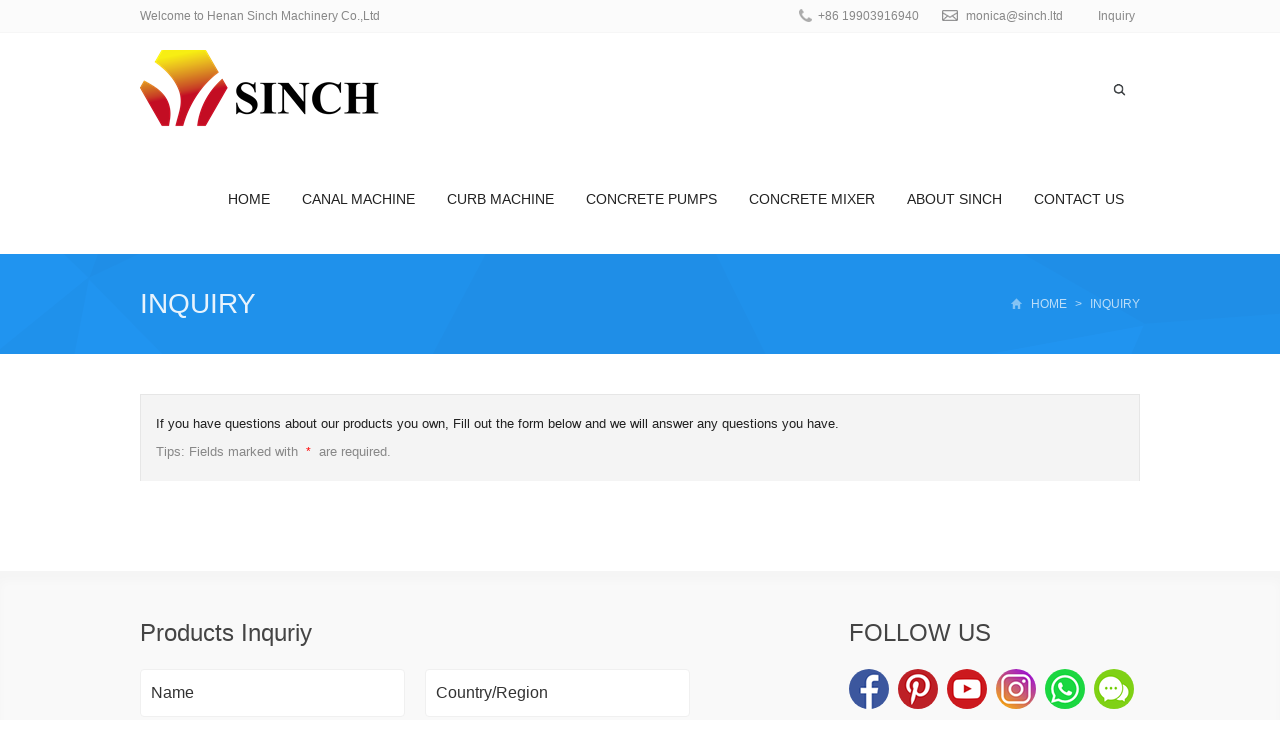

--- FILE ---
content_type: text/html; charset=UTF-8
request_url: http://www.sinch.ltd/inquiry?product-id=2347
body_size: 6932
content:
<!DOCTYPE html>
<html lang="zh-CN">
<head>
<meta charset="UTF-8" />
<meta name="viewport" content="width=device-width,initial-scale=1.0">

<link rel="shortcut icon" href="https://www.sinch.ltd/wp-content/uploads/2020/10/英文LOGO-150-150.png" />
<link rel="stylesheet" href="http://www.sinch.ltd/wp-content/themes/POPForeignTrade/css/animate.css" type="text/css" media="screen" />
<script type="text/javascript" src="http://www.sinch.ltd/wp-content/themes/POPForeignTrade/js/wow.min.js"></script>
<script type="text/javascript">new WOW().init();</script>

<!-- This site is optimized with the Yoast SEO plugin v11.7 - https://yoast.com/wordpress/plugins/seo/ -->
<title>Inquiry of sinch machinery china</title>
<meta name="description" content="Inquiry of sinch machinery china If you have questions about our products you own, Fill out the form below and we will answer any questions you have."/>
<link rel="canonical" href="https://www.sinch.ltd/inquiry" />
<meta property="og:locale" content="zh_CN" />
<meta property="og:type" content="article" />
<meta property="og:title" content="Inquiry of sinch machinery china" />
<meta property="og:description" content="Inquiry of sinch machinery china If you have questions about our products you own, Fill out the form below and we will answer any questions you have." />
<meta property="og:url" content="https://www.sinch.ltd/inquiry" />
<meta property="og:site_name" content="Henan Sinch Machinery Co.,Ltd" />
<meta property="article:publisher" content="https://www.facebook.com/sinchmachine/" />
<meta name="twitter:card" content="summary_large_image" />
<meta name="twitter:description" content="Inquiry of sinch machinery china If you have questions about our products you own, Fill out the form below and we will answer any questions you have." />
<meta name="twitter:title" content="Inquiry of sinch machinery china" />
<script type='application/ld+json' class='yoast-schema-graph yoast-schema-graph--main'>{"@context":"https://schema.org","@graph":[{"@type":"Organization","@id":"https://www.sinch.ltd/#organization","name":"Sinch Machinery","url":"https://www.sinch.ltd/","sameAs":["https://www.facebook.com/sinchmachine/","https://www.instagram.com/henansinch/","https://www.youtube.com/c/HenanSinch","https://www.pinterest.com/henansinch"],"logo":{"@type":"ImageObject","@id":"https://www.sinch.ltd/#logo","url":"https://www.sinch.ltd/wp-content/uploads/2020/10/\u82f1\u6587LOGO-150-150.png","width":150,"height":150,"caption":"Sinch Machinery"},"image":{"@id":"https://www.sinch.ltd/#logo"}},{"@type":"WebSite","@id":"https://www.sinch.ltd/#website","url":"https://www.sinch.ltd/","name":"Henan Sinch Machinery Co.,Ltd","publisher":{"@id":"https://www.sinch.ltd/#organization"},"potentialAction":{"@type":"SearchAction","target":"https://www.sinch.ltd/?s={search_term_string}","query-input":"required name=search_term_string"}},{"@type":"WebPage","@id":"https://www.sinch.ltd/inquiry#webpage","url":"https://www.sinch.ltd/inquiry","inLanguage":"zh-CN","name":"Inquiry of sinch machinery china","isPartOf":{"@id":"https://www.sinch.ltd/#website"},"datePublished":"2019-07-27T10:41:48+00:00","dateModified":"2019-07-27T11:32:55+00:00","description":"Inquiry of sinch machinery china If you have questions about our products you own, Fill out the form below and we will answer any questions you have."}]}</script>
<!-- / Yoast SEO plugin. -->

<link rel='dns-prefetch' href='//s.w.org' />
<link rel='stylesheet' id='wp-block-library-css'  href='http://www.sinch.ltd/wp-includes/css/dist/block-library/style.min.css?ver=5.2.21' type='text/css' media='all' />
<link rel='stylesheet' id='contact-form-7-css'  href='http://www.sinch.ltd/wp-content/plugins/contact-form-7/includes/css/styles.css?ver=5.1.3' type='text/css' media='all' />
<link rel='stylesheet' id='wpyou-style-css'  href='http://www.sinch.ltd/wp-content/themes/POPForeignTrade/style.css?ver=5.2.21' type='text/css' media='all' />
<link rel='stylesheet' id='swiper-css'  href='http://www.sinch.ltd/wp-content/themes/POPForeignTrade/css/swiper.min.css?ver=5.2.21' type='text/css' media='all' />
<link rel='stylesheet' id='fancybox-css'  href='http://www.sinch.ltd/wp-content/themes/POPForeignTrade/js/fancybox/jquery.fancybox.min.css?ver=5.2.21' type='text/css' media='all' />
<script type='text/javascript' src='http://www.sinch.ltd/wp-content/themes/POPForeignTrade/js/jquery-3.3.1.min.js?ver=3.3.1'></script>
<script type='text/javascript' src='http://www.sinch.ltd/wp-content/themes/POPForeignTrade/js/swiper.min.js?ver=5.2.21'></script>
<script type='text/javascript' src='http://www.sinch.ltd/wp-content/themes/POPForeignTrade/js/zoom-image.js?ver=5.2.21'></script>
<script type='text/javascript' src='http://www.sinch.ltd/wp-content/themes/POPForeignTrade/js/fancybox/jquery.fancybox.min.js?ver=5.2.21'></script>
<script type='text/javascript' src='http://www.sinch.ltd/wp-content/themes/POPForeignTrade/js/wpyou.js?ver=5.8'></script>
<link rel='https://api.w.org/' href='https://www.sinch.ltd/wp-json/' />
<link rel="EditURI" type="application/rsd+xml" title="RSD" href="https://www.sinch.ltd/xmlrpc.php?rsd" />
<link rel="wlwmanifest" type="application/wlwmanifest+xml" href="http://www.sinch.ltd/wp-includes/wlwmanifest.xml" /> 
<meta name="generator" content="WordPress 5.2.21" />
<link rel='shortlink' href='https://www.sinch.ltd/?p=1664' />
<link rel="alternate" type="application/json+oembed" href="https://www.sinch.ltd/wp-json/oembed/1.0/embed?url=https%3A%2F%2Fwww.sinch.ltd%2Finquiry" />
<link rel="alternate" type="text/xml+oembed" href="https://www.sinch.ltd/wp-json/oembed/1.0/embed?url=https%3A%2F%2Fwww.sinch.ltd%2Finquiry&#038;format=xml" />
	<!-- Google Tag Manager -->
<script>(function(w,d,s,l,i){w[l]=w[l]||[];w[l].push({'gtm.start':
new Date().getTime(),event:'gtm.js'});var f=d.getElementsByTagName(s)[0],
j=d.createElement(s),dl=l!='dataLayer'?'&l='+l:'';j.async=true;j.src=
'https://www.googletagmanager.com/gtm.js?id='+i+dl;f.parentNode.insertBefore(j,f);
})(window,document,'script','dataLayer','GTM-PWXW4S8');</script>
<!-- End Google Tag Manager -->
</head>
<body class="custom-background">
<!-- Topbar begin -->
<section class="top-bar"><div class="inner">
	<div class="top-bar-lt"><p>Welcome to Henan Sinch Machinery Co.,Ltd</p></div>
    <div class="top-bar-rt">
    	<div class="sub-menu">
        	<a href="https://www.sinch.ltd/inquiry" target="_blank" rel="noopener">Inquiry</a>                    </div>
            	<div class="top-bar-contact">
        	<span id="tel">+86 19903916940</span>            <span id="mail"><a href="mailto:monica@sinch.ltd" target="_blank">monica@sinch.ltd</a></span>        </div>
            </div>
</div></section>
<!-- Topbar end -->
<!-- Header begin -->
<header class="header"><div class="inner">
    <!-- Logo begin -->
	        <div class="logo wow animated fadeInLeft"><a href="https://www.sinch.ltd/" rel="home"><img src="https://www.sinch.ltd/wp-content/uploads/2020/10/SINCH-LOGO240.png" alt="Henan Sinch Machinery Co.,Ltd" title="Henan Sinch Machinery Co.,Ltd"></a></div>
        <!-- Logo end -->
    <div id="mobile-nav">
        <a id="mobile-so"></a>
    </div>
    <a class="btn-so" title="Search"></a>
    <!-- MainMenu begin -->
    <nav class="main-menu">
		<ul id="menu-%e7%83%ad%e6%90%9c%e8%af%8d" class="navi"><li id="menu-item-71" class="menu-item menu-item-type-custom menu-item-object-custom menu-item-71"><a title="home" href="https://www.sinch.ltd">Home</a></li>
<li id="menu-item-3812" class="menu-item menu-item-type-taxonomy menu-item-object-category menu-item-3812"><a href="https://www.sinch.ltd/canal-machine">Canal machine</a></li>
<li id="menu-item-3813" class="menu-item menu-item-type-taxonomy menu-item-object-category menu-item-3813"><a href="https://www.sinch.ltd/curb-machine">Curb machine</a></li>
<li id="menu-item-3815" class="menu-item menu-item-type-taxonomy menu-item-object-category menu-item-3815"><a href="https://www.sinch.ltd/concrete-spraying-machine">Concrete Pumps</a></li>
<li id="menu-item-3814" class="menu-item menu-item-type-taxonomy menu-item-object-category menu-item-3814"><a href="https://www.sinch.ltd/concrete-mixer">Concrete Mixer</a></li>
<li id="menu-item-3152" class="menu-item menu-item-type-post_type menu-item-object-page menu-item-3152"><a href="https://www.sinch.ltd/about-us">About Sinch</a></li>
<li id="menu-item-3157" class="menu-item menu-item-type-post_type menu-item-object-page menu-item-3157"><a href="https://www.sinch.ltd/contact-us">Contact Us</a></li>
</ul>	</nav>
    <!-- MainMenu end -->
</div>
<!-- Google Tag Manager (noscript) -->
<noscript><iframe src="https://www.googletagmanager.com/ns.html?id=GTM-PWXW4S8"
height="0" width="0" style="display:none;visibility:hidden"></iframe></noscript>
<!-- End Google Tag Manager (noscript) -->
</header>
<!-- Header end -->
<!-- Searchbar begin -->
<div id="search-box"><div class="inner"><i></i>
<form method="get" id="searchform" action="https://www.sinch.ltd/">
   <input type="text" placeholder="Enter the keywords ..." name="s" id="ls" class="searchInput" x-webkit-speech />
   <input type="submit" id="searchsubmit" title="Search" value="&nbsp; GO"/>
</form>
</div></div>
<!-- Searchbar end -->
<div class="breadcrumb"><div class="inner">
	<h2>
	            Inquiry        </h2>
	<div class="crumb-box"><a id="hp" href="https://www.sinch.ltd">Home</a> <i>></i><span class="current">Inquiry</span></div>
</div></div><!-- Container begin -->
<div class="container inner">
        <!-- Content Begin-->
    <div class="column-fluid"><div class="content fullwidth inner">
        <article class="post"><div class="entry">
            <script type="text/javascript">
			jQuery(document).ready(function($){
				$('.wpcf7-submit').click( function(){
					$('#your-subject').val('Product Inquiry for "Shot Blasting machine"');
					$("#your-productname").val('Shot Blasting machine');
					$("#your-producturl").val('https://www.sinch.ltd/shot-blasting-machine.html');
					$("#your-productimgurl").val('https://www.sinch.ltd/wp-content/uploads/2020/06/shot-blaster.jpg');
				});
			});
			</script>
            <div id="logonTip">If you have questions about our products you own, Fill out the form below and we will answer any questions you have.<br /><span> Tips: Fields marked with<em>*</em>are required.</span></div>
            <!-- Post begin -->
            <!--                                <div id="inquiryForm">
                	                    <div class="productImg">
                    <a target="_blank" title="Shot Blasting machine" href="https://www.sinch.ltd/shot-blasting-machine.html"><img width="150" height="150" src="https://www.sinch.ltd/wp-content/uploads/2020/06/shot-blaster-150x150.jpg" class="attachment-thumbnail size-thumbnail wp-post-image" alt="Road shot blasting machine" srcset="https://www.sinch.ltd/wp-content/uploads/2020/06/shot-blaster-150x150.jpg 150w, https://www.sinch.ltd/wp-content/uploads/2020/06/shot-blaster-300x300.jpg 300w, https://www.sinch.ltd/wp-content/uploads/2020/06/shot-blaster.jpg 600w" sizes="(max-width: 150px) 100vw, 150px" />                    <h4>Shot Blasting machine</h4>
                                            <p>
Shot blasting machine referring to the mechanical method casts shooting shot material (steel shot or steel grit) to the working surface at a high speed and a certain angle. It mainly solves the defec ...</p>
                                        </a>
                    </div>
                                        <p><span style="font-size: 14px;">Please leave your information, we will reply to you within 12 hours!</span></p>
<p><div role="form" class="wpcf7" id="wpcf7-f1645-p1664-o1" lang="zh-CN" dir="ltr">
<div class="screen-reader-response"></div>
<form action="/inquiry?product-id=2347#wpcf7-f1645-p1664-o1" method="post" class="wpcf7-form" novalidate="novalidate">
<div style="display: none;">
<input type="hidden" name="_wpcf7" value="1645" />
<input type="hidden" name="_wpcf7_version" value="5.1.3" />
<input type="hidden" name="_wpcf7_locale" value="zh_CN" />
<input type="hidden" name="_wpcf7_unit_tag" value="wpcf7-f1645-p1664-o1" />
<input type="hidden" name="_wpcf7_container_post" value="1664" />
</div>
<p>Name:*<br />
    <span class="wpcf7-form-control-wrap your-name"><input type="text" name="your-name" value="" size="40" class="wpcf7-form-control wpcf7-text wpcf7-validates-as-required" aria-required="true" aria-invalid="false" /></span> </p>
<p>E-mail:*<br />
    <span class="wpcf7-form-control-wrap akismetyour-email"><input type="email" name="akismet:your-email" value="" size="40" class="wpcf7-form-control wpcf7-text wpcf7-email wpcf7-validates-as-required wpcf7-validates-as-email" aria-required="true" aria-invalid="false" /></span> </p>
<p>country:*<br />
    <span class="wpcf7-form-control-wrap text-181"><input type="text" name="text-181" value="" size="40" class="wpcf7-form-control wpcf7-text wpcf7-validates-as-required" aria-required="true" aria-invalid="false" /></span> </p>
<p>Massage:*<br />
    <span class="wpcf7-form-control-wrap akismetyour-message"><textarea name="akismet:your-message" cols="40" rows="10" class="wpcf7-form-control wpcf7-textarea" aria-invalid="false"></textarea></span> </p>
<p>Tel: <br />
    <span class="wpcf7-form-control-wrap akismettel-88"><input type="tel" name="akismet:tel-88" value="" size="40" class="wpcf7-form-control wpcf7-text wpcf7-tel wpcf7-validates-as-tel" aria-invalid="false" /></span> </p>
<p><input type="submit" value="Inquiry Now" class="wpcf7-form-control wpcf7-submit" /></p>
<p style="display: none !important;"><label>&#916;<textarea name="_wpcf7_ak_hp_textarea" cols="45" rows="8" maxlength="100"></textarea></label><input type="hidden" id="ak_js_1" name="_wpcf7_ak_js" value="247"/><script>document.getElementById( "ak_js_1" ).setAttribute( "value", ( new Date() ).getTime() );</script></p><div class="wpcf7-response-output wpcf7-display-none"></div></form></div></p>
                </div>
                            -->
            <!-- Post end -->
        </div></article>
    </div></div>
    <!-- Content end-->
</div>
<!-- Container end -->
<!-- Newsletter begin -->
<div class="newsletter-sns"><div class="inner">
	<style type="text/css">
		.wpcf7-inquiry{ float:left; width:55%; font-size:14px; color:#202020;}
		.wpcf7-inquiry .wpcf7-form{ padding:20px 20px 10px; background:#fff; border:1px solid #d9d9d9;}
		.wpcf7-inquiry .wpcf7 p{ margin-bottom:12px;}
		.wpcf7-inquiry .wpcf7 p em{ color:#f00; font-weight:bold;}
		.wpcf7-new .wpcf7 .wpcf7-text, .wpcf7-new .wpcf7 .wpcf7-captchar, .wpcf7-new .wpcf7 .wpcf7-select, .wpcf7 .wpcf7-textarea{ padding:5px 10px; border:none; border-bottom:1px solid #999; display:inline-block;}
		.wpcf7-new .wpcf7 input[type="text"]:active, .wpcf7-new .wpcf7 .wpcf7-text:hover, .wpcf7-new .wpcf7 .wpcf7-text:active, .wpcf7-new .wpcf7 .wpcf7-captchar:hover, .wpcf7-new .wpcf7 .wpcf7-captchar:active, .wpcf7-new .wpcf7 .wpcf7-textarea:hover, .wpcf7 .wpcf7-textarea:active{ border:none; border-bottom:1px solid #f90;}
		.wpcf7-new .wpcf7 .your-name .wpcf7-text, .wpcf7-new .wpcf7 .your-product-url .wpcf7-text{ font-weight:bold;}
		.wpcf7-new .wpcf7 input::-webkit-input-placeholder, .wpcf7-new .wpcf7 input::-moz-placeholder, .wpcf7-new .wpcf7 input:-ms-input-placeholder, .wpcf7-new .wpcf7 input::-webkit-input-placeholder, input::placeholder{ color:#ddd;}
		.wpcf7-new .wpcf7 .your-phone-country-code .wpcf7-text{ width:80px;}
		.wpcf7-new .wpcf7 .your-phone-whatsapp .wpcf7-text{ width:250px;}
		
	</style>
	<div class="wpcf7-inquiry">
		<h3>Products Inquriy</h3>
		<!--<div class="wpcf7-new"><div role="form" class="wpcf7" id="wpcf7-f3008-o2" lang="en-US" dir="ltr">
<div class="screen-reader-response"></div>
<form action="/inquiry?product-id=2347#wpcf7-f3008-o2" method="post" class="wpcf7-form" novalidate="novalidate">
<div style="display: none;">
<input type="hidden" name="_wpcf7" value="3008" />
<input type="hidden" name="_wpcf7_version" value="5.1.3" />
<input type="hidden" name="_wpcf7_locale" value="en_US" />
<input type="hidden" name="_wpcf7_unit_tag" value="wpcf7-f3008-o2" />
<input type="hidden" name="_wpcf7_container_post" value="0" />
</div>
<p><b>To: Henan Sinch Machinery Co.,Ltd - Monica Zhang</b></p>
<p>Hi, I am <span class="wpcf7-form-control-wrap your-name"><input type="text" name="your-name" value="" size="40" class="wpcf7-form-control wpcf7-text" id="your-name" aria-invalid="false" placeholder="Your Name" /></span></p>
<p>I am interested in <span class="wpcf7-form-control-wrap your-product-url"><input type="text" name="your-product-url" value="" size="40" class="wpcf7-form-control wpcf7-text wpcf7-validates-as-required" id="your-product-url" aria-required="true" aria-invalid="false" placeholder="Product Name" /></span><em>*</em></p>
<p>Please send me more details and price. Thanks.</p>
<p><b>My E-mail:</b> <span class="wpcf7-form-control-wrap your-email"><input type="email" name="your-email" value="" size="40" class="wpcf7-form-control wpcf7-text wpcf7-email wpcf7-validates-as-required wpcf7-validates-as-email" id="your-email" aria-required="true" aria-invalid="false" placeholder="Your Email" /></span><em>*</em></p>
<p><b>My CellPhone / WhatsApp:</b> +<span class="wpcf7-form-control-wrap your-phone-country-code"><input type="text" name="your-phone-country-code" value="" size="40" class="wpcf7-form-control wpcf7-text wpcf7-validates-as-required" aria-required="true" aria-invalid="false" placeholder="Country Code" /></span><em>*</em> <span class="wpcf7-form-control-wrap your-phone-whatsapp"><input type="text" name="your-phone-whatsapp" value="" size="40" class="wpcf7-form-control wpcf7-text wpcf7-validates-as-required" id="your-phone-whatsapp" aria-required="true" aria-invalid="false" placeholder="Your CellPhone / WhatsApp" /></span><em>*</em></p>
<p class="btn-submit"><input type="submit" value="SUBMIT" class="wpcf7-form-control wpcf7-submit" /></p>
<p style="display: none !important;"><label>&#916;<textarea name="_wpcf7_ak_hp_textarea" cols="45" rows="8" maxlength="100"></textarea></label><input type="hidden" id="ak_js_2" name="_wpcf7_ak_js" value="241"/><script>document.getElementById( "ak_js_2" ).setAttribute( "value", ( new Date() ).getTime() );</script></p><div class="wpcf7-response-output wpcf7-display-none"></div></form></div></div>-->
		<div id="xzform-main">
			<style>
				#xzform-main .xz-form-x {
					--c-theme: #2196f3;
					--size: 1rem;
					--btn-jc: left;
					position:relative;
				}
				.xz-form-pnx .xz-form-info {
					width:100%;
				}
			</style>
			<div class="xzform_o" data-tid="en-5-LP-pnx1" data-cid="912"></div>
		</div>
	</div>
    <!--<div class="newsletter newsletter-subscription">
    	<h3>Products Inquriy</h3>
		<div role="form" class="wpcf7" id="wpcf7-f1742-o3" lang="en-US" dir="ltr">
<div class="screen-reader-response"></div>
<form action="/inquiry?product-id=2347#wpcf7-f1742-o3" method="post" class="wpcf7-form" novalidate="novalidate">
<div style="display: none;">
<input type="hidden" name="_wpcf7" value="1742" />
<input type="hidden" name="_wpcf7_version" value="5.1.3" />
<input type="hidden" name="_wpcf7_locale" value="en_US" />
<input type="hidden" name="_wpcf7_unit_tag" value="wpcf7-f1742-o3" />
<input type="hidden" name="_wpcf7_container_post" value="0" />
</div>
<p><span class="wpcf7-form-control-wrap your-name"><input type="text" name="your-name" value="" size="40" class="wpcf7-form-control wpcf7-text wpcf7-validates-as-required" id="your-name" aria-required="true" aria-invalid="false" placeholder="Your Name (required)" /></span> <span class="wpcf7-form-control-wrap your-email"><input type="email" name="your-email" value="" size="40" class="wpcf7-form-control wpcf7-text wpcf7-email wpcf7-validates-as-required wpcf7-validates-as-email" id="your-email" aria-required="true" aria-invalid="false" placeholder="Your Email (required)" /></span><br />
<span class="wpcf7-form-control-wrap your-message"><textarea name="your-message" cols="40" rows="10" class="wpcf7-form-control wpcf7-textarea wpcf7-validates-as-required" id="your-message" aria-required="true" aria-invalid="false" placeholder="Please fill in the details"></textarea></span></p>
<p class="btn-submit"><input type="submit" value="SUBMIT" class="wpcf7-form-control wpcf7-submit" /></p>
<p style="display: none !important;"><label>&#916;<textarea name="_wpcf7_ak_hp_textarea" cols="45" rows="8" maxlength="100"></textarea></label><input type="hidden" id="ak_js_3" name="_wpcf7_ak_js" value="70"/><script>document.getElementById( "ak_js_3" ).setAttribute( "value", ( new Date() ).getTime() );</script></p><div class="wpcf7-response-output wpcf7-display-none"></div></form></div>		<script id="form" src="https://v1.xzgoogle.com/form.php?m=Tpl&a=getJs&id=275&h=430px&count=0"></script>
    </div>-->
    <div class="sns">
    	<h3>FOLLOW US</h3>
                <a id="i_facebook" title="Facebook" href="https://www.facebook.com/sinchmachine" target="_blank">Facebook</a>		                        <a id="i_pinterest" title="Pinterest" href="https://www.pinterest.com/henansinch" target="_blank">Pinterest</a>        <a id="i_youtube" title="YouTube" href="https://www.youtube.com/c/HenanSinch" target="_blank">YouTube</a>        <a id="i_instagram" title="Instagram" href="https://www.instagram.com/henansinch/" target="_blank">Instagram</a>        <a id="i_whatsapp" title="WhatsApp" href="whatsapp://send?text=Hello&phone=+86 19903916940&abid=+86 19903916940" target="_blank">WhatsApp</a>        <a id="i_weixin" title="Wechat">Wechat</a><div id="weixin"><img src="https://www.sinch.ltd/wp-content/uploads/2020/11/wechat.jpg" alt="Wechat" /></div>            </div>
</div></div>
<!-- Newsletter end -->
<!-- Footer begin -->
<footer class="footer"><div class="inner">
	<!-- Footbar begin -->
    <div class="footbar">
	<div id="nav_menu-4" class="widget-column widget_nav_menu"><h3>PRODUCTS</h3><div class="menu-products-list-container"><ul id="menu-products-list" class="menu"><li id="menu-item-3087" class="menu-item menu-item-type-taxonomy menu-item-object-category menu-item-3087"><a href="https://www.sinch.ltd/all-products">All Products</a></li>
<li id="menu-item-1550" class="menu-item menu-item-type-taxonomy menu-item-object-category menu-item-1550"><a href="https://www.sinch.ltd/canal-machine">Canal machine</a></li>
<li id="menu-item-1549" class="menu-item menu-item-type-taxonomy menu-item-object-category menu-item-1549"><a href="https://www.sinch.ltd/curb-machine">Curb machine</a></li>
<li id="menu-item-3057" class="menu-item menu-item-type-taxonomy menu-item-object-category menu-item-3057"><a href="https://www.sinch.ltd/concrete-spraying-machine">Concrete Sprayer and Pumps</a></li>
<li id="menu-item-3738" class="menu-item menu-item-type-taxonomy menu-item-object-category menu-item-3738"><a href="https://www.sinch.ltd/concrete-mixer">Concrete Mixer</a></li>
<li id="menu-item-133" class="menu-item menu-item-type-taxonomy menu-item-object-category menu-item-133"><a href="https://www.sinch.ltd/beam-bender">H Beam Bending Machine</a></li>
<li id="menu-item-2596" class="menu-item menu-item-type-taxonomy menu-item-object-category menu-item-2596"><a href="https://www.sinch.ltd/rock-splitter">Rock Splitter</a></li>
<li id="menu-item-2736" class="menu-item menu-item-type-taxonomy menu-item-object-category menu-item-2736"><a href="https://www.sinch.ltd/rust-removal-machine">Rust cleaning machine</a></li>
</ul></div></div>        <div class="widget-column widget-contact widget-column-last">
        	<h3>CONTACT US</h3>	
            <div>
            	<p><strong id="tel">TEL.</strong>: +86 19903916940</p>            	<p><strong id="fax">FAX.</strong>: +86 391 6851015</p>            	<p><strong id="add">ADD.</strong>: Jiaozuo,Henan,China</p>            	<p><strong id="mail">E-MAIL</strong>: <a href="mailto:monica@sinch.ltd" target="_blank">monica@sinch.ltd</a></p>			</div>
        </div>
    </div>
	<!-- Footbar end -->
</div></footer>
<!-- Footer end -->
<div class="clearfix"></div>
<div class="clearfix"></div>
<!-- Copyright begin -->
<div class="copyright"><div class="inner">
    <div class="cp">
            <p>Copyright © 2026 <a href="https://www.sinch.ltd/">Henan Sinch Machinery Co.,Ltd</a> All Rights Reserved.</p>
	    </div>
    <div class="ft-menu">
        		Sinch Machinery since 1998	    </div>
</div></div>
<!-- Copyright end -->
<script type='text/javascript'>
/* <![CDATA[ */
var wpcf7 = {"apiSettings":{"root":"https:\/\/www.sinch.ltd\/wp-json\/contact-form-7\/v1","namespace":"contact-form-7\/v1"}};
/* ]]> */
</script>
<script type='text/javascript' src='http://www.sinch.ltd/wp-content/plugins/contact-form-7/includes/js/scripts.js?ver=5.1.3'></script>
<script type='text/javascript' src='http://www.sinch.ltd/wp-includes/js/wp-embed.min.js?ver=5.2.21'></script>
<script type='text/javascript' src='http://www.sinch.ltd/wp-includes/js/comment-reply.min.js?ver=5.2.21'></script>
<!--[if lte IE 6]>
<script type="text/javascript" src="http://www.sinch.ltd/wp-content/themes/POPForeignTrade/js/DD_belatedPNG.js"></script>
<script type="text/javascript">
	DD_belatedPNG.fix('.bx-wrapper .bx-prev,.bx-wrapper .bx-next,.btn-so,#search-box #searchform #searchsubmit,.banner-shadow,.row-scroll .bx-controls a,.sub-nav a#sign-in,.product-img span,.zoom-box ul li span,.shadow-black,.crumb-box');
</script>
<![endif]-->
<ul class="mobi-bar">
    <li class="mobi-phone"><a href="tel:+86 19903916940"><i>Tel.</i></a></li>    <li class="mobi-email"><a href="mailto:monica@sinch.ltd"><i>E-mail</i></a></li>    <li class="mobi-map"><a href="Jiaozuo,Henan,China" target="_blank"><i>Add.</i></a></li>    </ul>

<script type="text/javascript">
$(document).ready(function() {
	
	//Product - ZoomImage
	$('.show').zoomImage();
	$('.show-small-img:first-of-type').css({'border': 'solid 1px #ef5c32', 'padding': '2px'})
	$('.show-small-img:first-of-type').attr('alt', 'now').siblings().removeAttr('alt')
	$('.show-small-img').click(function () {
	  $('#show-img').attr('src', $(this).attr('src'))
	  $('#big-img').attr('src', $(this).attr('src'))
	  $(this).attr('alt', 'now').siblings().removeAttr('alt')
	  $(this).css({'border': 'solid 1px #ef5c32', 'padding': '2px'}).siblings().css({'border': 'solid 1px #e6e6e6', 'padding': '0'})
	  if ($('#small-img-roll').children().length > 4) {
		if ($(this).index() >= 3 && $(this).index() < $('#small-img-roll').children().length - 1){
		  $('#small-img-roll').css('left', -($(this).index() - 2) * 76 + 'px')
		} else if ($(this).index() == $('#small-img-roll').children().length - 1) {
		  $('#small-img-roll').css('left', -($('#small-img-roll').children().length - 4) * 76 + 'px')
		} else {
		  $('#small-img-roll').css('left', '0')
		}
	  }
	});

	//Post - Image - Fancybox
	$(".entry a").each(function(){
		var link=$(this).attr("href");
		var suffix=link.slice(-4);
		if(suffix==='.jpg' || suffix==='.png' || suffix==='.gif'){
			$(this).attr("data-fancybox","gallery-post");
		}
	});
	
	$('[data-fancybox="gallery-post"]').fancybox({
		closeClick 	: true,
		openEffect 	: 'fade',
		closeEffect : 'fade',
		prevEffect 	: 'elastic',
		nextEffect 	: 'elastic',
		loop		: 'false',
		helpers : {
			title : {
				type : 'inside'
			}
		}
	});
});
</script>
<!--[if lt IE 9]>
<script type="text/javascript" src="http://www.sinch.ltd/wp-content/themes/POPForeignTrade/js/respond.js"></script>
<script type="text/javascript" src="http://www.sinch.ltd/wp-content/themes/POPForeignTrade/js/html5.js"></script>
<![endif]-->
<script src="https://v1.xzgoogle.com/tools/js/xzform-4.0.js"></script>
<script>
	window.onload=function(){
		$("#userTel-pnx").attr("required",false);
		$(".xz-form-label[for='userTel-pnx']").removeClass("required");
	}
</script>
<script language="javascript" src="http://pqt.zoosnet.net/JS/LsJS.aspx?siteid=PQT59340429&float=1&lng=en"></script>
</body>
</html>

--- FILE ---
content_type: text/css
request_url: http://www.sinch.ltd/wp-content/themes/POPForeignTrade/style.css?ver=5.2.21
body_size: 21707
content:
/*
Theme Name: POPForeignTrade
Theme URI: http://www.wpyou.com/
Description: 本高级WordPress企业主题设计开发由: <a href="http://www.wpyou.com/">WPYOU</a>.
Version: 5.8
Author: WPYOU.com
Author URI: http://www.wpyou.com/
Copyright: (c) WPYOU
*/
/* Reset */
article,aside,details,figcaption,figure,footer,header,hgroup,main,nav,section,summary{display:block;}
audio,canvas,video{display: inline-block;}
audio:not([controls]){display: none;height:0;}
[hidden],template{display: none;}
html{-ms-text-size-adjust:100%;-webkit-text-size-adjust:100%;}
a{background: transparent;}
a:focus{outline: thin dotted;}
a:active,a:hover{outline:0;}
abbr[title]{border-bottom:1px dotted;}
b,strong{font-weight:bold;}
dfn{font-style: italic;}
hr{-moz-box-sizing:content-box;box-sizing:content-box;height:0;border:none;clear:both;}
mark{background:#ff0;color:#000;}
code,kbd,pre,samp{font-family: monospace,serif;font-size:1em;}
pre{white-space: pre-wrap;}
q{quotes: "\201C" "\201D" "\2018" "\2019";}
small{font-size:80%;}
sub,sup{font-size:75%;line-height:0;position: relative;vertical-align:baseline;}
sup{top: -0.5em;}
sub{bottom: -0.25em;}
img{border:0;vertical-align:middle;}
svg:not(:root){overflow: hidden;}
figure{margin:0;}
fieldset{border:1px solid #c0c0c0;margin:0 2px;padding:0.35em 0.625em 0.75em;}
legend{border:0;padding:0;}
button,input,select,textarea{font-family: inherit;font-size:100%;margin:0;outline:0;}
button,input{line-height: normal;}
button,select{text-transform: none;}
button,html input[type="button"],input[type="reset"],input[type="submit"]{-webkit-appearance:button;cursor:pointer;}
button[disabled],html input[disabled]{cursor:default;}
input[type="text"]:hover,input[type="text"]:focus,input[type="text"]:active{border:1px solid #f90;}  
input[type="checkbox"],input[type="radio"]{box-sizing:border-box;padding:0;}
input[type="search"]{-webkit-appearance: textfield;-moz-box-sizing:content-box;-webkit-box-sizing:content-box;box-sizing:content-box;}
input[type="search"]::-webkit-search-cancel-button,input[type="search"]::-webkit-search-decoration{-webkit-appearance: none;}
button::-moz-focus-inner,input::-moz-focus-inner{border:0;padding:0;}
textarea{overflow:auto;vertical-align: top;}
table{border-collapse:collapse;border-spacing:0;}
body,div,ol,ul,li,h1,h2,h3,h4,h5,h6,p,span,th,td,dl,dd,form,fieldset,legend,input,textarea,select{margin:0 auto;padding:0;border:0;}

/* Global */
body{ color:#222; background:#fff; font:12px/24px 'Open Sans',Helvetica,Verdana,Tahoma,Arial,Sans-Serif;}
ul,ol,li{list-style:none;}
table,td,th,input{ font-size:12px;}
h1,h2,h3,h4,h5,h6{font-weight:normal;}
h1{font-size:28px;}
h2{font-size:18px;}
h3{font-size:16px;}
h4{font-size:14px;}
h5,h6 {font-size:12px;}

.inner{ overflow:hidden;}
.clearfix{clear:both;font-size:1px;width:1px;height:0;visibility:hidden;margin-top:0px!important;*margin-top:-1px;line-height:0}
.radius{ border-radius:3px; -moz-border-radius:3px; -webkit-border-radius:3px;}
.opacity{ opacity:0.5; -moz-opacity:0.5; -khtml-opacity:0.5; filter:alpha(opacity=50);}
.c-show{ display:block;}
.c-none{ display:none;}
.folio-thumb img{ width:100%; -webkit-backface-visibility:hidden; -moz-backface-visibility:hidden; -ms-backface-visibility:hidden; backface-visibility:hidden; -webkit-transition-duration:0.7s; -moz-transition-duration:0.7s; -ms-transition-duration:0.7s; -o-transition-duration:0.7s;}	
.folio-thumb:hover img{ -webkit-transform:scale(1.2); -moz-transform:scale(1.2); -o-transform:scale(1.2); -ms-transform:scale(1.2);}
.folio-thumb .opacity-pic{ /*background:#ef5c32;*/}
.mediaholder{ border:1px solid #f2f2f2; overflow:hidden;}

a:link, a:visited{ color:#222; outline:0; text-decoration:none;}
a:hover{ color:#ef5c32; text-decoration:underline;}

/* TopBar */
.top-bar{ height:32px; line-height:32px; border-bottom:1px solid #f6f6f6; color:#888; background:#fbfbfb;}
.top-bar .inner{ overflow:visible;}
.top-bar a:link, .top-bar a:visited{ color:#888;}
.top-bar a:hover{ color:#2196f3;}
.top-bar-lt{ float:left; height:34px;}
.top-bar-rt, .top-bar-contact, .sub-menu{ float:right;}
.top-bar-contact{ margin-right:30px;}
.top-bar-contact span{ margin-left:20px; padding-left:20px; background-image:url(images/icon-contact.png); background-repeat:no-repeat; display:inline-block;}
.top-bar-contact #tel{ background-position:0 -191px;}
.top-bar-contact #mail{ padding-left:24px; background-position:0 -229px;}
.sub-menu p{ float:right;}
.sub-menu a{ padding:0 5px;}
#translation_bar, .flag-gtranslate{ display:inline;}
#translation_bar a, #flags a, .flag-gtranslate a{ padding:0 0 0 3px; display:inline;}

/* Header */
.header{ background:#fff; clear:both; *position:relative; *z-index:1;/* IE6,7解决下拉菜单被幻灯片遮住问题*/}
.header .inner{ height:110px; overflow:visible; position:relative;}
.logo{ float:left; height:110px; line-height:110px; vertical-align:middle;}

.head-pinned{ height:50px; position:fixed; top:0; left:0; width:100%; z-index:99999; _position:absolute; _top:expression(eval(document.documentElement.scrollTop)); -moz-box-shadow:0 0 10px rgba(0, 0, 0, 0.2); -webkit-box-shadow:0 0 10px rgba(0, 0, 0, 0.2); box-shadow:0 0 10px rgba(0, 0, 0, 0.2);}
.head-pinned .inner{ height:50px;}
.head-pinned .logo{ margin:0 auto; height:50px; line-height:50px; visibility:visible !important;}
.head-pinned .logo img{ max-height:32px;}
.head-pinned .topbar{ display:none;}
.head-pinned .main-menu{ line-height:50px;}
.head-pinned .navi li ul{ top:48px;}
.head-pinned .navi li ul li ul{ top:0;}
.head-pinned .btn-so{ height:50px; background-position:center -67px;}
.head-pinned .btn-so-hov{ background-position:center -147px;}
.head-pinned .navi li .ul-div{ top:50px;}

#ali-ta{ position:absolute; top:25px; right:30px;}

/* MainMenu */
.main-menu{ float:right; font-size:14px; line-height:110px; color:#555;}
#mobile-nav{ display:none;}
.navi{ text-transform:uppercase;}
.navi li{ float:left; padding:0 4px; position:relative;}
.navi li a, .navi li a:link, .navi li a:visited{ padding:0 16px; color:#222; display:block;}
.navi li a:hover{ color:#2196f3; text-decoration:none;}
.navi li.current-menu-item a:link, .navi li.current-menu-item a:visited/*, .navi li.current-post-parent a*/, .navi li.current-post-ancestor a, .navi li.current-menu-parent a, .navi li.current-category-ancestor a, .navi li:hover a{ color:#2196f3; text-shadow:none;}

.navi li.menu-item-has-children i{ width:20px; height:10px; line-height:10px; font-size:10px; background:url(images/icon-menu.png) no-repeat center 0; display:inline-block; position:absolute; bottom:0; left:48px; z-index:1001; display:none;}
.navi li.menu-item-has-children:hover a i, .navi li.menu-item-has-children a:hover i{ display:inline-block;}

.navi li ul{ position:absolute; top:108px; left:0; z-index:1000; padding:10px 0; width:300px; line-height:1.5; border-top:2px solid #2196f3; background-color:#fff; -moz-box-shadow:0 1px 6px rgba(0,0,0,0.2); -webkit-box-shadow:0 1px 6px rgba(0,0,0,0.2); box-shadow:0 1px 6px rgba(0,0,0,0.2); display:none;}
.navi li ul li{ float:none; padding:0; line-height:42px; font-size:13px;}
.navi li ul li a:link, .navi li ul li a:visited{ padding:0 20px; height:42px; color:#666;}
.navi li.current-menu-item ul li a:link, .navi li.current-menu-item ul li a:visited, .navi li.current-menu-item ul li a:hover, .navi li.current-post-parent ul li a, .navi li.current-post-ancestor ul li a, .navi li.current-menu-parent ul li a, .navi li.current-category-ancestor ul li a/*, .navi li:hover ul li a*/{ color:#666; background:none;}
.navi li ul li.menu-item-has-children a{ background:url(images/icon-menu.png) no-repeat right -312px;}
.navi li ul li a:hover, .navi li.current-menu-item ul li a:hover, .navi li.current-post-ancestor ul li a:hover, .navi li.current-menu-parent ul li a:hover, .navi li.current-category-ancestor ul li a:hover, .navi li:hover ul li a:hover{ color:#2196f3; background:#fbfbfb;}

.navi li.current-menu-item ul li a{ background:none;}
.navi li.current-menu-item ul li a span{ background:none;}

.navi li:hover a{ color:#2196f3;}
.navi li:hover ul li a{ background:none;}
.navi li:hover ul li.menu-item-has-children a{ background:url(images/icon-menu.png) no-repeat right -312px;}

.navi li ul li ul{ top:-2px; left:300px; padding:0; display:none; -moz-box-shadow:3px 1px 6px rgba(0,0,0,0.2); -webkit-box-shadow:3px 1px 6px rgba(0,0,0,0.2); box-shadow:3px 1px 6px rgba(0,0,0,0.2);}
.navi li ul li.menu-item-has-children:hover a{ color:#2196f3; background:#fbfbfb url(images/icon-menu.png) no-repeat right -354px;}
.navi li ul li.menu-item-has-children:hover ul li a{ color:#666; background:#fff;}
.navi li ul li.menu-item-has-children:hover ul li a:hover{ color:#2196f3; background-color:#fbfbfb;}
.navi li:hover ul li.menu-item-has-children ul li a{ background:none;}

.btn-so{ float:right; width:40px; height:110px; background:url(images/icon-menu.png) no-repeat center -38px; display:inline-block; cursor:pointer; position:relative;}
.btn-so-hov{ background:url(images/icon-menu.png) no-repeat center -118px;}

#search-box{ width:100%; border-top:2px solid #2196f3; background:#fbfbfb; display:none;}
#search-box .inner{ position:relative; overflow:visible;}
#search-box i{ width:20px; height:10px; line-height:10px; font-size:10px; background:url(images/icon-menu.png) no-repeat center 0; display:inline-block; position:absolute; top:-10px; right:10px; z-index:99;}
#search-box #searchform{ padding:20px 0; width:80%; position:relative;}
#search-box #searchform #ls{ padding:14px 2%; width:96%; border:1px solid #ddd; color:#666;}
#search-box #searchform #ls:hover, #search-box #searchform #ls:focus, #search-box #searchform #ls:active{ border:1px solid #2196f3;}  
#search-box #searchform #searchsubmit{ float:right; padding:15px 0; width:68px; text-indent:-9999px; border:none; background:#ef5c32 url(images/icon-menu.png) no-repeat center -240px; overflow:hidden; cursor:pointer; position:absolute; right:-2px; top:20px; -webkit-transition:background-color 0.4s ease; -moz-transition:background-color 0.4s ease; -o-transition:background-color 0.4s ease; -ms-transition:background-color 0.4s ease; transition:background-color 0.4s ease;}
#search-box #searchform #searchsubmit:hover{ background-color:#2196f3;}

.search-pinned{ position:fixed !important; top:50px; left:0; z-index:99999 !important; _position:absolute; _top:expression(eval(document.documentElement.scrollTop));}

/* Slideshow */
.slideshow-swiper-container{ width:100%; background:#2196f3; overflow:hidden; position:relative;}
.slideshow-swiper-container .swiper-slide{ height:560px; background-position:50% 50%; background-size:cover;}
.slideshow-swiper-container .inner{ height:100%;}
.slideshow-swiper-container img{ width:auto;}
.slideshow-swiper-container .inner{ line-height:1.5; text-shadow:0 0 15px #444;}
.slideshow-swiper-container .inner h4{ margin:150px auto 25px; font-size:60px; font-weight:bold; text-align:center; color:#fff; word-spacing:15px;}
.slideshow-swiper-container .inner p{ margin-bottom:25px; width:50%; font-size:18px; text-align:center; color:#fff; animation-delay:300ms; -webkit-animation-delay:300ms;}
.slideshow-swiper-container a, .slideshow-swiper-container a:hover{ width:100%; height:100%; text-decoration:none; display:block; animation-delay:500ms; -webkit-animation-delay:500ms;}
.slideshow-swiper-container .swiper-button-next, .slideshow-swiper-container .swiper-button-prev{ top:0; margin-top:0; width:50px; height:100%; background:url(images/arrow-slider.png) no-repeat;}
.slideshow-swiper-container .swiper-button-prev{ left:-50px; background-position:right center;}
.slideshow-swiper-container .swiper-button-next{ right:-50px; background-position:0 center;}
.slideshow-swiper-container .swiper-pagination-bullet{ background:#fff; opacity:1;}
.slideshow-swiper-container .swiper-pagination-bullet-active{ background:#2196f3;}
.slideshow-swiper-container .swiper-pagination-bullets, .slideshow-swiper-container>.swiper-pagination-bullets{ bottom:20px;}

/* Container */
.container{ padding:15px 0; display:table; clear:both; *overflow:hidden;}
.column-fluid{ float:right; margin-bottom:25px; width:100%;}

/* Content */
.content{ margin-left:295px; overflow:hidden;}
.fullwidth{ margin:0 auto; width:100%;}

/* HomePage */
.row-fluid{ margin:70px auto 0; overflow:hidden; clear:both;}
.row-fluid h2{ margin-bottom:50px; line-height:40px; font-size:32px; font-weight:500; text-transform:uppercase; color:#222; text-align:center; clear:both;}
.row-fluid h2 a:link, .row-fluid h2 a:visited, .row-fluid h2 a{ padding-bottom:6px; color:#222; border-bottom:2px solid #2196f3; cursor:pointer;}
.row-fluid h2 a:hover{ color:#2196f3; text-decoration:none;}
.row-fluid h2 span, .row-fluid h2 strong, .row-fluid h2 b{ padding-bottom:6px; border-bottom:2px solid #2196f3; text-decoration:none !important; display:inline-block;}
.row-fluid h2 a span, .row-fluid h2 span a:link, .row-fluid h2 span a:visited, .row-fluid h2 span a, .row-fluid h2 a strong, .row-fluid h2 strong a:link, .row-fluid h2 strong a:visited, .row-fluid h2 strong a{ padding-bottom:0; border-bottom:none;}
.row-fluid p{ margin-top:20px; font-size:14px; line-height:1.8;}
.row-fluid p a{ color:#2196f3; text-decoration:underline;}
.row-fluid p a:hover{ color:#ef5c32;}
.row-section{ float:left; width:100%;}
.row-interval{ padding:70px 0; background-color:#f9f9f9;}
.row-background{ background-image:url(images/section.jpg); background-position:0 50%; background-size:cover;}
.row-column-gird{ margin-bottom:-40px; overflow:hidden;}
.col-md-3{ overflow:visible;}
.col-md-3 div{ float:left; margin-bottom:40px; padding:0 1.5%; *padding:0 1.4%; width:30.33%; height:auto; min-height:260px; text-align:center;}
.col-md-3 div img{ max-width:100%; height:auto;}
.col-md-3 div h3{ margin:25px auto 0; width:100%; height:24px; font-size:20px; overflow:hidden;}
.col-md-3 div:hover h3{ color:#2196f3;}
.col-md-3 div p{ margin-top:10px; color:#666;}
.col-md-4 div{ padding:0 1%; *padding:0 0.9%; width:23%;}
.col-md-2 div{ padding:0 1%; *padding:0 0.9%; width:48%;}
.col-md-1 div{ padding:0; *padding:0; width:100%;}

.cat-filter{ margin:0 auto 30px; text-align:center; display:table;}
.cat-filter ul li{ margin:0 12px 12px 0; display:inline-block;}
.cat-filter ul li a{ padding:5px 12px; color:#666; background:#f2f2f2; text-transform:uppercase; display:inline-block; -khtml-border-radius:3px; -moz-border-radius:3px; -webkit-border-radius:3px; border-radius:3px; -webkit-transition:all .4s ease; -moz-transition:all .4s ease; -ms-transition:all .4s ease; -o-transition:all .4s ease; transition:all .4s ease;}
.cat-filter ul li.current-cat a, .cat-filter ul li a:hover{ color:#fff; background:#2196f3; text-decoration:none;}
.cat-filter ul li ul{ display:inline;}
.cat-filter ul li ul li{ margin:0 15px 0 0;}
.cat-filter ul span a{ margin:0 12px 10px 0; padding:5px 10px; color:#666; background:#f2f2f2; text-transform:uppercase; display:inline-block; -khtml-border-radius:3px; -moz-border-radius:3px; -webkit-border-radius:3px; border-radius:3px; -webkit-transition:background .4s ease; -moz-transition:background .4s ease; -ms-transition:background .4s ease; -o-transition:background .4s ease; transition:background .4s ease;}
.cat-filter ul span.current-cat a, .cat-filter ul span a:hover{ color:#fff; background:#ee5225; text-decoration:none;}

.col-blog ul li{ margin-bottom:20px; padding-bottom:20px; color:#666; border-bottom:1px dotted #eee; overflow:hidden;}
.col-blog ul li:last-child{ margin-bottom:0; padding-bottom:0; border:none;}
.col-blog ul li img{ float:left; margin:5px 15px 20px 0; width:100px;}
.col-blog ul li h3{ margin-bottom:10px; font-size:18px;}
.col-blog ul li p{ margin:0 auto; font-size:13px;}
.col-blog ul li a.link-more{ margin-left:20px; padding-left:12px; color:#2196f3; background:url(images/arrow-sub.gif) no-repeat 0 center; text-decoration:underline;}
.col-blog ul li a.link-more:hover{ color:#ef5c32;}

.row-2c-lt{ margin-right:430px;}
.row-2c-lt h2, .row-2c-rt h2{ margin-bottom:30px; text-align:left;}
.row-2c-lt h3{ font-size:20px; text-shadow:1px 1px 1px #fff;}
.accordion-header{ margin-top:12px; padding:7px 15px 7px 40px; font-size:14px; color:#2196f3; border:1px solid #eee; background:#f9f9f9 url(images/icon-accordion.gif) no-repeat 15px 20px; cursor:pointer;}
.active-header{ font-weight:600;}
.inactive-header{ color:#555; background:#f4f4f4 url(images/icon-accordion.gif) no-repeat 15px -65px;}
.accordion-content{ margin:0 auto !important; padding:20px 16px 20px 20px; border:1px solid #eee; border-top:none; color:#888; font-size:13px; line-height:26px; display:none;}
.accordion-content p{ font-size:13px;}
.accordion-content a:link, .accordion-content a:visited{ color:#2196f3;}
.accordion-content a:hover{ color:#222;}
.accordion-list{ margin-top:-12px; overflow:hidden;}

.row-2c-rt{ float:right; margin-left:-400px; width:400px; overflow:hidden; position:relative;}

/* Clients */
.row-gallary-slider .inner{ text-align:center;}
.client-swiper-container{ margin-top:35px; position:relative;}
.client-swiper-container .swiper-slide{ text-align:center;}
.client-swiper-container .swiper-slide img{ border:1px solid #eee;}

#partner-list a img{ height:38px; -webkit-filter:grayscale(100%); -moz-filter:grayscale(100%); -ms-filter:grayscale(100%); -o-filter:grayscale(100%); filter:grayscale(100%); filter:gray; filter:alpha(opacity=65); -moz-opacity:0.65; opacity:0.65;}
#partner-list a:hover img{ -webkit-filter:grayscale(0); -moz-filter:grayscale(0); -ms-filter:grayscale(0); -o-filter:grayscale(0); filter:grayscale(0); filter:gray; filter:alpha(opacity=100); -moz-opacity:1; opacity:1;}

/* Breadcrumb */
.breadcrumb{ margin-bottom:25px; width:100%; height:100px; line-height:100px; color:#fff; background:#2196f3 url(images/banner.png) repeat-x center 0; clear:both; overflow:hidden; position:relative; text-transform:uppercase;}
.breadcrumb a, .breadcrumb a:hover{ color:#fff; text-decoration:none;}
.breadcrumb h2{ float:left; color:#fff; font-size:28px; -webkit-font-smoothing:antialiased; -moz-osx-font-smoothing:grayscale; opacity:0.9; -moz-opacity:0.8; -khtml-opacity:0.8; filter:alpha(opacity=80);}
.crumb-box{ float:right; padding-left:20px; background:url(images/icon-hp.png) no-repeat 0 49%; opacity:0.7; -moz-opacity:0.7; -khtml-opacity:0.7; filter:alpha(opacity=7);}
.crumb-box i{ padding:0 8px 0 5px; font-style:normal;}

.cur-title{ margin-bottom:25px; padding:0 0 10px 20px; font-size:15px; font-weight:normal; border-bottom:1px solid #e6e6e6; color:#666; background:url(images/icon.gif) no-repeat 0 -220px; overflow:hidden;}
.cur-title a{ color:#666; text-decoration:none;}
.cur-title span{ padding-left:4px; color:#fff; opacity:0.3; -moz-opacity:0.3; -khtml-opacity:0.3; filter:alpha(opacity=30);}

/* Archive - Postlist */
.postlist{ padding:0; overflow:hidden;}
.postlist li{ margin:0 auto; padding:0 10px 0 25px; height:46px; line-height:46px; border-bottom:1px solid #eee; background:url(images/icon.gif) no-repeat 10px 20px; overflow:hidden;}
.postlist li.nb{ border:none;}
.postlist li a{ float:left; width:85%; font-size:14px; -webkit-transition:text-indent .4s ease; -moz-transition:text-indent .4s ease; -ms-transition:text-indent .4s ease; -o-transition:text-indent .4s ease; transition:text-indent .4s ease;}
.postlist li span{ float:right; text-align:right; color:#bbb;}
.postlist li:hover{ background-color:#fbfbfb;}
.postlist li:hover a{ text-indent:8px;}

/* Archive - PicList */
.cat-desc{ margin-bottom:25px; padding:15px; border:1px solid #ebebeb; color:#666; background:#f6f6f6;}
.cat-desc p{ text-indent:2em;}
.piclist{ margin-left:-3%; overflow:hidden;}
.piclist li{ float:left; margin-bottom:30px; margin-left:3%; *margin-left:1.8%; _margin-left:1.5%; width:30.3%; height:auto; text-align:center; overflow:hidden;}
.piclist li .folio-thumb{ position:relative;}
.piclist li .folio-thumb img{ width:100%; height:auto; display:block;}
.piclist li .folio-thumb .opacity-pic{ width:100%; height:100%; position:absolute; top:0; left:0; background:#fff; cursor:pointer; -moz-opacity:0; -khtml-opacity:0; opacity:0; filter:alpha(opacity=0); _display:none;}
.piclist li:hover .folio-thumb .opacity-pic{ -moz-opacity:0.4; -khtml-opacity:0.4; opacity:0.4; filter:alpha(opacity=40); -webkit-transition:all .4s ease; -moz-transition:all .4s ease; -ms-transition:all .4s ease; -o-transition:all .4s ease; transition:all .4s ease;}
.piclist li h3{ margin-top:10px; width:100%; height:40px; line-height:20px; font-size:14px; font-weight:normal; overflow:hidden; position:relative; z-index:10;}
.piclist li:hover a{ color:#ef5c32;}

.piclist-col4{ margin-left:-2%;}
.piclist-col4 li{ margin-left:2%; _margin-left:1%; width:23%;}

/* Archive - ProductByFunction */
.cat-desc{ margin-bottom:30px; padding:15px 15px 18px 18px; color:#666; border-bottom:1px solid #e6e6e6; background:#f5f5f5; -moz-box-shadow:inset 0 -6px 10px -10px rgba(0,0,0,.03); -webkit-box-shadow:inset 0 -6px 10px -10px rgba(0,0,0,.03); box-shadow:inset 0 -6px 10px -10px rgba(0,0,0,.03);}
.cat-desc .cur-title{ margin-bottom:10px; padding:0 0 0 20px; font-size:14px; font-weight:700; border:none;}
.cat-desc .cur-title a{ color:#444; text-decoration:none;}
.cat-desc .cat-desc-inner{ line-height:20px;}

.piclist-fc{ padding:0; overflow:hidden;}
.piclist-fc li{ margin-bottom:20px; padding-bottom:20px; border-bottom:1px solid #eaeaea; overflow:hidden;}
.piclist-fc li .folio-thumb{ float:left; margin-right:-250px;}
.piclist-fc li .folio-thumb img{ margin-top:5px; width:230px; height:175px; display:block;}
.piclist-fc li .folio-text{ margin-left:250px;}
.piclist-fc li h3{ margin-bottom:10px; font-size:14px; font-weight:700;}

.piclist-fc li:hover { border-bottom:1px solid #ddd;}
.piclist-fc li:hover h3 a{ color:#ef5c32;}

.piclist-fc li .folio-text .post-excerpt{ color:#666;}
.piclist-fc li .folio-text .post-excerpt .excerpt-metas{ margin-left:-1%; padding-top:8px; overflow:hidden;}
.piclist-fc li .folio-text .post-excerpt .excerpt-metas p{ float:left;  margin:0 1% 10px; padding:6px 2%;/* width:27.333%;*/ background:#f4f4f4; -webkit-transition:all .4s ease; -moz-transition:all .4s ease; -ms-transition:all .4s ease; -o-transition:all .4s ease; transition:all .4s ease;}
.piclist-fc li .folio-text .post-excerpt .excerpt-metas p:hover{ color:#fff; background:#ef5c32;}
.piclist-fc li .folio-text .read-more{ margin-top:15px; text-align:right; overflow:hidden; clear:both;}
.piclist-fc li .folio-text .read-more a{ padding-left:18px; color:#2196f3; background:url(images/icon.gif) no-repeat 0 -269px; display:inline-block;}

/* Archive - ExcerptPiclist */
.picexlist{ padding:0; overflow:hidden;}
.picexlist li{ margin:0 auto 35px; padding:0 0 30px; border-bottom:1px solid #eee; color:#666; overflow:hidden;}
.picexlist li .post-thumb{ float:left; padding-right:15px;}
.picexlist li .post-thumb img{ padding:5px; width:240px; border:1px solid #eee;}
.picexlist li:hover .post-thumb img{ border-color:#fdb795;}
.picexlist li h3{ margin-bottom:12px; font-weight:700;}
.picexlist li .excerpt{ color:#777;}
.picexlist li:last-child, .picexlist li.nb{ margin:0 auto; border:none;}
.picexlist p.read-more{ margin-top:10px; text-align:right;}
.picexlist p.read-more a{ padding-left:12px; color:#2196f3; background:url(images/arrow-sub.gif) no-repeat 0 center; text-decoration:underline;}
.picexlist p.read-more a:hover{ color:#ef5c32;}

/* Archive - Bloglist */
.bloglist{ margin-left:-3.33%; padding:0; overflow:hidden;}
.bloglist li{ float:left; margin:0 0 30px 3.33%; _margin:0 0 25px 1.51%; width:30%; color:#666; overflow:hidden; position:relative;}
.bloglist li .folio-thumb{ padding:4px; height:540px; border:1px solid #ddd; -webkit-transition:all .4s ease; -moz-transition:all .4s ease; -ms-transition:all .4s ease; -o-transition:all .4s ease; transition:all .4s ease;}
.bloglist li .folio-thumb:hover{ border:1px solid #ffb17d; background:#fff9f4;}
.bloglist li .folio-thumb img{ display:block;}
.bloglist li h3{ margin:10px auto 8px; padding:0 3px 8px; font-size:14px; line-height:20px; border-bottom:1px solid #eee;}
.bloglist li h3 a:hover, .bloglist li:hover h3 a{ color:#ef5c32;}

.post-meta{ padding-bottom:8px; color:#999; border-bottom:1px solid #eee; overflow:hidden;}
.post-meta a:link, .post-meta a:visited{ color:#999;}
.post-meta a:hover{ color:#666;}
.post-meta span{ padding:2px 10px 2px 20px; background:url(images/icon-blog.png) no-repeat 5px 6px;}
.post-meta span.date{ background-position:0 -86px;}
.post-meta span.comments{ background-position:0 -120px;}
.post-meta span.author{ background-position:0 -154px;}
.post-meta span.cat{ background-position:0 -187px;}

.bloglist li .postexcerpt{ padding:15px 5px; line-height:20px; overflow:hidden;}
.bloglist li .postexcerpt .post-excerpt{ max-height:120px; *height:120px; overflow:hidden;}
.bloglist li .postexcerpt .read-more{ padding:8px 0 0; font-weight:700; display:inline-block;}

.bloglist li .tag{ position:absolute; bottom:0; left:0; width:100%;}
.bloglist li .tag .taglist{ margin:1px; padding:8px 5px 8px 10px; text-indent:20px; border:1px solid #fff; background:#f9f9f9 url(images/icon-blog.png) no-repeat 10px -214px; overflow:hidden;}
.bloglist li .tag .taglist a{ text-indent:0;}

.bloglist li h2.title{ margin-bottom:5px; font-weight:700;}
.bloglist li .blog-meta{ margin:0 0 15px -8px; color:#ddd;}
.bloglist li .blog-meta span{ padding:0 8px; color:#999;}
.blog-meta a:link, .blog-meta a:visited{ color:#999;}
.blog-meta a:hover{ color:#666;}
.bloglist p.read-more{ margin-top:10px; text-align:right;}
.bloglist p.read-more a{ color:#005BB5; text-decoration:underline;}
.bloglist p.read-more a:hover{ color:#444;}

/* Post */
.post{ overflow:hidden;}
.post .post-title{ margin-bottom:8px; padding-bottom:8px; line-height:40px; font-size:28px; font-weight:500; border-bottom:2px solid #f4f4f4;}
.post .post-meta{ margin-bottom:25px; border:none;}
.post .post-meta span{ padding:2px 20px 2px 20px;}
.post .post-meta span span{ padding:2px 0; background:none;}
.post .post-meta span span{ padding:0; background:none;}

.entry{ font-size:14px; line-height:28px; color:#222;}
.entry h2, .entry h3, .entry h4, .entry h5, .entry h6{ margin-bottom:20px; padding:0; font-weight:700; border:none; background:none;}
.entry p{ margin-bottom:12px;}
.entry a:link, .entry a:visited{ color:#2196f3;}
.entry a:hover{ color:#ef5c32;}
.entry img{ margin-bottom:10px; max-width:100%; height:auto;}
.entry iframe{ margin-bottom:10px; max-width:100%;}
.entry hr{ margin:40px auto; height:1px; line-height:1px; background:#eee; font-size:1px;}
.entry .left{ float:left; width:45%;}
.entry .right{ float:right; width:45%;}
.entry ol, .entry ul{ margin:10px 30px;}
.entry ol li{ list-style:decimal;}
.entry ul li{ list-style:disc;}
.entry input,.entry textarea,.entry select{ padding:6px; border:1px solid #ccc; font-size:100%; vertical-align: middle;}
.entry input[type="text"]:hover,.entry input[type="text"]:focus,.entry input[type="text"]:active{ border:1px solid #999;}
.entry table{ margin-bottom:15px; max-width:99.5%; color:#666; border-left:1px solid #ddd; border-bottom:1px solid #ddd;}
.entry th{ padding:3px 10px; border-right:1px solid #ddd; border-top:1px solid #ddd; background:#f4f4f4;}
.entry td{ padding:3px 10px; border-right:1px solid #ddd; border-top:1px solid #ddd; word-wrap:break-word;}
.entry input, .entry textarea, .entry select{ padding:5px 12px; line-height:28px; border:1px solid #ddd;}
.entry input[type="text"]:hover, .entry input[type="text"]:focus, .entry input[type="text"]:active,.entry textarea :hover, .entry itextarea :focus, .entry textarea :active,, .entry select:hover{ border:1px solid #ef5c32;}

.alignleft{ float:left; padding-right:30px;}
.alignright{ float:right; padding-left:30px;}
.alignnone, .aligncenter{ float:none; margin-left:auto; margin-right:auto; clear:both;}
.aligncenter{ text-align:center; display:block;}
.wp-caption{margin:10px auto; padding:6px; background:#F6F6F6;border:1px solid #e4e4e4; -khtml-border-radius:3px;-moz-border-radius:3px;-webkit-border-radius:3px;border-radius:3px;text-align:center;}
.wp-caption img{ max-width:100%;}
.wp-caption p.wp-caption-text{margin:5px 0 0;padding:4px;line-height:20px;color:#666;}

.post-meta-bottom{ margin:35px auto 60px; color:#999; border-bottom:1px solid #eee; overflow:hidden;}
.post-meta-bottom .tags{ float:left; padding-bottom:10px; text-indent:18px; background:url(images/icon-blog.png) no-repeat 0 -222px; overflow:hidden;}
.post-meta-bottom .tags a{ padding-left:5px; color:#888;}
.post-meta-bottom .tags a:hover{ color:#2196f3;}
.post-meta-bottom .share{ float:right;}
.post-meta-bottom .share #sharebtn{ float:right; padding-right:10px;}
.post-meta-bottom .share #bdshare, .post-meta-bottom .share .addthis_sharing_toolbox{ float:right;}

/* Post - Product */
.container-product{ margin-top:-25px; padding:0; width:100%;}
.product-header{ padding:40px 0 0; background:#fcfcfc;}
.product .post-title{ margin-bottom:30px; padding-bottom:10px; font-size:28px; font-weight:700; line-height:38px; border-bottom:1px solid #dbdbdb; text-align:left; clear:both;}
.product .productMeta{ overflow:hidden;}
.product .product-meta-box{ margin-left:440px; overflow:hidden;}
.product .metaList{ float:left; margin:0 0 0 30px !important;}
.product .metaList li{ padding:7px 0 8px 0; border-bottom:1px solid #EEE; overflow:hidden;}
.product .metaList li strong{ float:left; padding-right:8px; width:130px; text-align:right; font-weight:normal; display:block;}
.product .metaList li.inquiry{ padding:15px 0 5px;}

.product .left{ float:left; width:45%;}
.product .right{ float:right; width:45%;}

.preview{ float:left; margin-right:-400px; width:380px;}
.preview .show{ float:left; width:376px; height:376px;}
.preview .show img{ background:#fff;}
.preview .small-img{ float:left; margin:15px 0 0; width:100%; overflow:hidden; display:block;}
.preview .small-img .small-container{ margin:0 -9px;}
.preview .small-img .small-container #small-img-roll img{ float:left; margin:0 9.3px; width:80px; height:80px; cursor:pointer; box-sizing:border-box;}

.product-name{ margin-bottom:20px; font-size:28px; line-height:36px; color:#ee5225;}
.product-summary{ margin-bottom:20px; font-size:13px; color:#222;}
.product-meta{ margin-bottom:35px; font-size:13px; color:#222; overflow:hidden;}
.product-meta p, .product-meta li{ margin-bottom:0; line-height:30px;}
.product-meta strong, .product-meta b{ width:170px; color:#666; font-weight:normal; display:inline-block;}
.product-meta table{ width:98% !important; max-width:98% !important;}
.product-inquiry{ overflow:hidden; clear:both;}
.product-inquiry a{ float:left; margin-right:20px; padding:11px 25px; line-height:26px; font-size:20px; font-weight:bold; color:#fff; background:#f70; display:inline-block; -webkit-transition:all .4s ease; -moz-transition:all .4s ease; -ms-transition:all .4s ease; -o-transition:all .4s ease; transition:all .4s ease;}
.product-inquiry a:hover{ background-color:#ef5c32; text-decoration:none;}
.product-inquiry a i{ float:left; margin-right:8px; width:34px; height:26px; background:url(images/btn-inquiry.png) no-repeat 0 0;}
.product-inquiry a.chat{ background-color:#ef5c32;}
.product-inquiry a.chat:hover{ background-color:#f70;}
.product-inquiry a.chat i{ width:24px; background:url(images/btn-chat.png) no-repeat 0 -37px;}
.product-inquiry p{ float:left; margin:6px 0 0 15px; line-height:20px; color:#999;}

.product-tips{ margin-top:30px; padding:20px 25px; border:1px solid #e9ebed; background-color:#f5f7f8; clear:both; position:relative;}
.product-tips i{ width:14px; height:8px; line-height:8px; font-size:8px; background:url(images/icon-arrow.png) no-repeat center 0; display:inline-block; position:absolute; top:-8px; left:45px; z-index:99;}
.product-tips h4{ margin-bottom:10px; font-size:14px; font-weight:bold; color:#666;}
.product-tips  ul li{ margin-bottom:4px; padding-left:16px; color:#777; background:url(images/icon.gif) no-repeat 0 -313px;}

.tab-head{ margin-top:65px; height:39px; border-bottom:1px solid #e4e4e4;}
.tab-head .inner{ overflow:visible; position:relative;}

.tab-head li{ float:left; margin-right:5px; padding:0 25px; line-height:38px; font-size:16px; font-weight:bold; text-transform:uppercase; color:#222; display:block; cursor:pointer; -webkit-border-top-left-radius:4px; -moz-border-radius-topleft:4px; border-top-left-radius:4px; -webkit-border-top-right-radius:3px; -moz-border-radius-topright:3px;border-top-right-radius:3px;}
.tab-head li.current{ margin-top:-3px; line-height:41px; font-weight:bold; border:1px solid #e4e4e4; border-top:2px solid #2196f3; border-bottom:none; color:#2196f3; background:#fff;}
.tab-head li a:link, .tab-head li a:visited, .tab-head li a:hover{ color:#222; text-decoration:none;}
.tab-head li.current a:link, .tab-head li.current a:visited, .tab-head li.current a:hover{ color:#2196f3;}
.tab-head span{ float:left; margin-right:5px; padding:0 25px; line-height:38px; font-size:16px; font-weight:bold; color:#666; display:block; cursor:pointer; -webkit-border-top-left-radius:4px; -moz-border-radius-topleft:4px; border-top-left-radius:4px; -webkit-border-top-right-radius:3px; -moz-border-radius-topright:3px;border-top-right-radius:3px;}
.tab-head span.hov{ margin-top:-3px; line-height:41px; font-weight:bold; border:1px solid #e4e4e4; border-top:2px solid #2196f3; border-bottom:none; color:#2196f3; background:#fff;}
.Xtranslate{ -wekit-transform:translate3d(90px,0,0); -moz-transform:translate3d(90px,0,0); -o-transform:translate3d(90px,0,0); -ms-transform:translate3d(90px,0,0); transform:translate3d(90px,0,0);}

#tab-product{ padding-top:50px;}
#tab-product .entry{ display:none;}
#tab-product .entry .tab-tilte{ margin:40px auto 25px; padding:0 3%; height:42px; line-height:42px; font-size:16px; border-bottom:1px solid #e4e4e4; display:none;}
#tab-product .entry .tab-tilte span{ padding:0 25px; line-height:41px; font-weight:bold; border:1px solid #e4e4e4; border-top:2px solid #2196f3; border-bottom:none; color:#2196f3; background:#fff; display:inline-block; -webkit-border-top-left-radius:4px; -moz-border-radius-topleft:4px; border-top-left-radius:4px; -webkit-border-top-right-radius:3px; -moz-border-radius-topright:3px;border-top-right-radius:3px;}
.tab-head span a:link, .tab-head span a:visited, .tab-head span a:hover{ color:#666; text-decoration:none;}
.tab-head span.hov a:link, .tab-head span.hov a:visited, .tab-head span.hov a:hover{ color:#2196f3;}
.tab-pinned{ margin:0 auto; width:100%; background:#fff; position:fixed; top:50px; left:0; z-index:9999; _position:absolute; _top:expression(eval(document.documentElement.scrollTop)); -moz-box-shadow:0 -1px 6px rgba(0, 0, 0, 0.08); -webkit-box-shadow:0 -1px 6px rgba(0, 0, 0, 0.08); box-shadow:0 -1px 6px rgba(0, 0, 0, 0.08);}
.tab-pinned span{ float:none; display:inline-block;}
.tab-pinned span.hov{ margin-top:0; line-height:38px;}
#tab-product .entry-pinned{ padding-top:110px;}

.features{ margin:0 0 50px -1.5%;}
.features h2{ padding:10px 1.5%; line-height:inherit; font-size:20px; font-weight:500; text-align:left; border-top:1px solid #eee; border-bottom:1px solid #eee;}
.features h2 span{ padding:0; border:none;}
.feature-item{ float:left; margin:0 1.5% 40px; width:47%;}
.feature-item img{ float:left; width:100px; height:100px;}
.feature-item h4{ margin-bottom:10px; padding-left:120px; font-size:18px; font-weight:bold;}
.feature-item p{ padding-left:120px; color:#666; font-size:14px;}

/* Page */
.post .page-title{ margin-bottom:25px; padding-bottom:8px; line-height:40px; font-size:28px; text-align:center; border-bottom:1px solid #E9E9E9; color:#222;}

/* Page - About */
.feature-box{ margin:50px 0 50px -1.5%; padding-top:70px; border-top:1px solid #eee; overflow:hidden;}
.feature-box .item{ float:left; margin:0 1.5% 50px; width:47%;}
.feature-box .item img{ float:left; width:96px; height:96px;}
.feature-box .item h4{ margin:-10px auto 10px; padding-left:120px; font-size:18px; font-weight:bold;}
.feature-box .item p{ padding-left:120px; color:#666; font-size:14px;}

/* Page - Contact us */
.contact-us{ float:none; margin-top:30px;}
.contact-us h3{ margin-bottom:30px; height:36px; line-height:36px; border-bottom:1px solid #e2e2e2;}
.contact-us h3 strong, .contact-us h3 b, .contact-us h3 span{ font-size:18px; color:#444; border-bottom:1px solid #aaa; display:inline-block;}
.contact-msg{ float:left; width:48%}
.contact-msg #commentform{ padding-top:5px;}
.contact-msg #author, .contact-msg #email, .contact-msg #url, .contact-msg #comment{ margin-bottom:10px; padding:5px 15px; width:90%; font-size:12px;}
.contact-msg #comment{ min-height:120px;}
.contact-box{ float:right; width:48%;}
.contact-box p span, .contact-box p b, .contact-box p strong{ font-weight:normal; padding-right:12px; width:128px; text-align:right; color:#666; display:inline-block;}
.contact-map{ margin-top:60px;}

/* Page - Sitemap */
.page-sitemap{ background:#eee;}
.sitemap-box{ margin:25px auto; padding:2%; width:92%; line-height:24px; background:#fff;}
.sitemap-box a:link, sitemap-box a:visited{ color:#222;}
.sitemap-box a:hover{ color:#10579D;}
.sitemap-box h1{ margin-bottom:20px; font-size:20px; text-align:center;}
.sitemap-box h2{ margin:8px auto 15px; padding-bottom:10px; font-size:14px; font-weight:700; border-bottom:1px solid #eee;}
.sitemap-box ul{ margin:10px;}
.sitemap-box ul li{ margin:6px 0 0 18px; list-style:disc; color:#999;}
.sitemap-box ul li ul{ margin:5px 10px 10px;}
.sitemap-box ul li ul li{ margin:3px 0 0 16px; list-style:circle;}
.sitemap-box #breadcrumb, .sitemap-box .archivers, .sitemap-box .full-version, .sitemap-box #footer{ margin-top:20px; padding:6px 15px; border:1px solid #eee; border-top:1px solid #ddd; clear:both;}
.sitemap-box #breadcrumb, .sitemap-box .full-version{ border:1px solid #eee; background:#f8f8f8;}
.sitemap-box .archivers{ padding:5px 15px 15px; overflow:hidden;}
.sitemap-box #footer{ padding:10px; text-align:center;}

/* Page - Error404 */
.error404{ max-width:390px; padding:50px 0;}
.error404 h4{ height:32px; line-height:32px; font-size:200%; color:#F00;}
.error404 span{ margin-bottom:25px; color:#666; display:block;}
.error404 ol{ padding:5px 0 5px 20px;}
.error404 ol li{ margin:0 auto; list-style:disc;}
.errorsearch{ margin-top:15px; width:100%; overflow:hidden;}
.errorsearch .searchInput{ float:left; padding:6px 0; width:80%; text-indent:12px; height:24px; line-height:24px; border:1px solid #DDD;}
.errorsearch #searchsubmit{ float:right; width:19%; height:38px; font-size:14px; border:none; color:#FFF; background:#666; cursor:pointer;}
.errorsearch #searchsubmit:hover{ background:#222;}

/* Page - Inquiry */
#logonTip{ padding:15px; font-size:13px; border:1px solid #e6e6e6; border-bottom:none; background:#f4f4f4;}
#logonTip a{ color:#444; text-decoration:underline;}
#logonTip a:hover{ color:#f60;}
#logonTip span{ color:#888;}
#logonTip em{ padding:0 8px; color:#f00; font-style:normal; font-size:12px;}

#inquiryForm .productImg{ margin:0 0 20px 135px; overflow:hidden;}
#inquiryForm .productImg img{ float:left; margin:5px 15px 0 0; padding:3px; width:80px; height:80px; border:1px solid #ddd;}
#inquiryForm .productImg h4{ margin-bottom:5px; font-weight:700; font-size:14px;}
#inquiryForm .productImg p{ margin:0 auto; line-height:20px; font-size:12px; color:#888;}
#inquiryForm .productImg a{ text-decoration:none;}
#inquiryForm .productImg a:hover img{ border:1px solid #fb0;}
#inquiryForm .productImg a:hover h4{ color:#f60;}

.wpcf7 p{ margin-bottom:18px; overflow:hidden; clear:both;}
.wpcf7 label{ padding:0 15px 0 0; width:90px; font-size:14px; font-family:Verdana; text-align:right; color:#444; display:inline-block;}
.wpcf7 label.long{ width:auto; text-align:left;}
.wpcf7 label em{ padding:5px 8px 0 0; color:#f00; font-style:normal; font-size:12px;}
.wpcf7 .wpcf7-text, .wpcf7 .wpcf7-captchar, .wpcf7 .wpcf7-select{ padding:8px 10px; color:#666; border:1px solid #d8d8d8;}
.wpcf7 .wpcf7-select{ padding:8px 11px;}
.wpcf7 .wpcf7-captchar{ width:100px;}
.wpcf7 .wpcf7-textarea{ padding:10px; width:80%; height:160px; color:#666; overflow-y:scroll; border:1px solid #d8d8d8; box-sizing:border-box;}
.entry .wpcf7 input[type="text"]:hover,.entry .wpcf7 input[type="text"]:focus,.entry .wpcf7 input[type="text"]:active,.wpcf7 .wpcf7-text:hover, .wpcf7 .wpcf7-text:active, .wpcf7 .wpcf7-captchar:hover, .wpcf7 .wpcf7-captchar:active, .wpcf7 .wpcf7-textarea:hover, .wpcf7 .wpcf7-textarea:active{ border:1px solid #f90;}
.wpcf7 .wpcf7-submit{ padding:9px 50px; font-size:18px; font-family:Arial; border:none; color:#fff; background:#f60; display:inline-block; -moz-border-radius:3px; -webkit-border-radius:3px; border-radius:3px; -moz-transition:all 0.4s ease; -o-transition:all 0.4s ease; -ms-transition:all 0.4s ease; transition:all 0.4s ease;}
.wpcf7 .wpcf7-submit:hover, .wpcf7 .wpcf7-submit:active{ background-color:#f80;}

.wpcf7 p.btn-submit span{ color:#f00;}

.wpcf7 .wpcf7-not-valid{ border:1px solid #f00;}
.wpcf7 span.wpcf7-list-item-label{ padding-right:10px;}
.wpcf7 span.wpcf7-not-valid-tip{ margin:0 auto; padding-left:10px; background:#fff; display:inline !important;}
.wpcf7 .your-message span.wpcf7-not-valid-tip{ margin-left:-220px;}
.wpcf7 .ajax-loader{ margin:12px 0 0;}
div.wpcf7-mail-sent-ok{ border:1px solid #c2e7c8 !important; color:#008c00; text-align:center;}
div.wpcf7-validation-errors{ padding:0.8em 1em !important; border:1px solid #f7e700 !important; color:#f30; text-align:center;}

#inquiryForm{ padding:40px; border:1px solid #e6e6e6;}
#inquiryForm .wpcf7 label{ width:120px;}
.wpcf7 #your-firstname{ width:150px;}
.wpcf7 #your-lastname{ width:150px;}

/* Newsletter */
.entry .newsletter-subscription table{ width:99.5%; border:none;}
.entry .newsletter-subscription th{ border:none; background:none;}
.entry .newsletter-subscription td{ border:none;}

/* Tags */
.tag-list a{ margin:0 10px 10px; display:inline-block;}

/* Join us */
.job-list h4{ margin-bottom:0; padding:0 15px; line-height:40px; font-size:16px; color:#fff; background:#ef5c32; -webkit-border-radius:4px; -moz-border-radius:4px; border-radius:4px;}
.job-list .accordion-content{ margin-top:-3px; padding:20px 30px; color:#666; background:#fff; border:1px solid #e4e4e4; border-top:none;}
.job-list .accordion-content h3{ margin-bottom:10px;}

.joinus-qw{ margin-top:50px; color:#666;}
.joinus-qw h4, .joinus-pic h4{ padding:0 15px; line-height:40px; font-size:16px; color:#222; background:#f2dede; -webkit-border-radius:4px; -moz-border-radius:4px; border-radius:4px;}
.joinus-qw p{ margin-top:5px; padding:0 15px;}

.joinus-pic h4{ background:#dff0d8;}
.entry .joinus-pic ul li{ list-style:none;}
.carousel-box{ margin:0 50px 0 0; overflow:hidden;}
.pic-carousel{ position:relative; padding-top:30px;}
.pic-carousel .hd a{ background:url(images/p_jiant.gif) no-repeat 0 center;display:inline-table;width:25px;height:150px;text-indent:-999em;cursor: pointer;position:absolute;margin:0; z-index:999;}
.pic-carousel .hd a:hover{ background:url(images/p_jiant1.gif) no-repeat 0 center;}
.pic-carousel .hd .next{ right:0;background-position:right center;}
.pic-carousel .hd .next:hover{ right:0;background-position:right center;}

.pic-carousel .hd{ width:1000px\9;}
.pic-carousel .bd{ margin:0 0 0 50px; overflow:hidden;}
.pic-carousel ul li{float:left;width:165px\9;}
.pic-carousel ul li a{float:left; }
.pic-carousel ul li img{ margin:0 20px 0 0; width:200px; height:150px;}

/* Contact */
.c-online{ overflow:hidden;}
.col-lg-2{ float:left; width:50%;}
.col-lg-2 img{ float:left; padding:20px 30px 0 0; width:75px;}
.col-lg-2 h4{ padding-top:35px; font-size:24px;}
.col-lg-2 p{ padding-left:105px; font-size:32px; line-height:50px; color:#ef5c32;}
.col-lg-2 a:link, .col-lg-2 a:visited, .col-lg-2 a:hover{ color:#ef5c32; text-decoration:none;}
.col-lg-2-r img{ width:62px;}
.col-lg-2-r p{ padding-left:92px;}

.c-chat{ margin:50px auto; padding:50px 0; border-top:1px solid #f0f0f0; border-bottom:1px solid #f0f0f0; overflow:hidden;}
.c-chat h4{ margin-bottom:0;}
.entry .c-chat table{ margin-bottom:35px; color:#666; border:none;}
.entry .c-chat th{ padding:3px 10px; border:none; background:#fff;}
.entry .c-chat td{ padding:3px 10px; border:none;}
.entry .c-chat ul.olchat{ margin:-10px 10px 25px; overflow:hidden;}
.entry .c-chat ul.olchat li{ float:left; width:33.333%; margin-bottom:12px; list-style:none; font-size:12px; color:#666;}

.c-mail h4 span{ padding-left:50px; color:#666; font-size:14px;}

.c-addr{ margin-bottom:50px;}
.c-addr h3{ float:left; font-size:24px;}
.c-addr p{ margin-bottom:8px; padding-left:50px; line-height:1; color:#666; overflow:hidden;}

.c-map img{ padding:5px; border:1px solid #f0f0f0;}

/* Partner */
.entry .coop{ margin-bottom:100px;}
.entry .coop li{ line-height:30px; list-style:none; color:#666;}
.entry .coop li img{ float:left; padding-right:20px;}
.entry .coop li p{ font-size:12px; line-height:24px; margin-top:40px;}
.entry .coop-btm{ margin-bottom:0;}

/* Certificate */
.certificate{ margin-left:0;}
.certificate .wp-caption{ margin:0 0 50px 0; padding:6px; width:46%; background:#fff; border:1px solid #f0f0f0;}
.certificate .wp-caption img{ max-width:100%;}
.certificate .wp-caption p.wp-caption-text{margin:5px 0 0;padding:4px;line-height:20px;color:#666;}
.certificate .alignright{ margin:0 0 50px 4%;}

/* Team */
.team h1{ margin-bottom:80px; padding:30px 0 60px; font-size:20px; text-align:center; border-bottom:1px solid #e4e4e4;}
.team .col-md-3{ float:left; margin-bottom:60px; width:33.33333333333333%;}
.team .col-md-3 img{ margin-bottom:40px; -webkit-border-radius:500px; -moz-border-radius:500px; border-radius:500px;}
.team .col-md-3 h3{ padding-right:30px; font-size:16px; font-weight:normal;}
.team .col-md-3 p{ padding-right:30px; color:#999;}

/* Pagenavi */
.wpagenavi{ margin:0 auto; padding-top:50px; width:100%; line-height:46px; font-size:15px; font-family:Tahoma; border-top:1px solid #e4e4e4; text-align:center; overflow:hidden;}
.wpagenavi a:link, .wpagenavi a:visited{ margin:0 4px; padding:14px 19px; color:#666; background:#eee; -moz-border-radius:3px; -webkit-border-radius:3px; border-radius:3px; -webkit-transition:background 0.4s ease; -moz-transition:background 0.4s ease; -o-transition:background 0.4s ease; -ms-transition:background 0.4s ease; transition:background 0.4s ease;}
.wpagenavi a:hover, .wpagenavi a:active{ color:#fff; background:#ef5c32; text-decoration:none;}
.wpagenavi a.current:link, .wpagenavi a.current:visited, .wpagenavi a.current:hover{ color:#fff; background:#ef5c32; font-weight:bold;}

/* Post Navigation */
.post-navi{ padding-top:20px; text-align:center;}
.post-navi a:link, .post-navi a:visited{ padding:2px 9px; border:1px solid #fff; background:#fff;}
.post-navi a:hover{ border:1px solid #E4E4E4; background:#F5F5F5; text-decoration:none;}

/* Prev Next Post */
.post-prev-next{ margin-bottom:40px;}

/* Related */
.related h2{ margin-bottom:25px; padding:10px 0; font-size:20px; font-weight:500; border-top:1px solid #eee; border-bottom:1px solid #eee;}
.related-post ul{ overflow:hidden;}
.related-post ul li{ float:left; margin-bottom:8px; width:50%; height:24px; background:url(images/icon.gif) no-repeat 0 9px; overflow:hidden;}
.related-post ul li a{ padding-left:15px;}
.related-pic h2{ margin-bottom:35px;}

/* Sidebar */
.sidebar{ float:left; margin-right:-260px; width:260px; color:#666;}
.sidebar h3{ height:34px; line-height:34px; font-size:16px; border-bottom:1px solid #2196f3; color:#2196f3; text-transform:uppercase;}
.sidebar h3 a, .sidebar h3 a:hover{ color:#2196f3; text-decoration:none;}
.sidebar ul{ margin:0 auto;}
.sidebar ul li{ margin-bottom:20px;}
.sidebar ul li ul{ margin:0 auto; padding:15px 8px; background:#f9f9f9; -moz-box-shadow:inset 0 -6px 10px -10px rgba(0,0,0,.03); -webkit-box-shadow:inset 0 -6px 10px -10px rgba(0,0,0,.03); box-shadow:inset 0 -6px 10px -10px rgba(0,0,0,.03);}
.sidebar ul li ul li{ margin:0 auto 8px; padding-left:14px; line-height:1.5; background:url(images/icon.gif) no-repeat 0 7px; overflow:hidden;}
.sidebar ul li ul li ul{ border:none; display:none;}
.sidebar ul li div{ background:#f9f9f9; overflow:hidden; -moz-box-shadow:inset 0 -6px 10px -10px rgba(0,0,0,.03); -webkit-box-shadow:inset 0 -6px 10px -10px rgba(0,0,0,.03); box-shadow:inset 0 -6px 10px -10px rgba(0,0,0,.03);}
.sidebar ul li div p{ padding:15px 10px 10px; line-height:28px;}

/* Sidebar - WidgetMenu */
.sidebar ul li.widget_nav_menu div{ padding:0; border:none; background:none;}
.sidebar ul li.widget_nav_menu ul{ padding:0; font-size:14px; border:none; background:none; overflow:visible;}
.sidebar ul li.widget_nav_menu ul li{ margin:0; padding:0; height:auto; border-top:1px solid #fff; background:none; overflow:visible; position:relative;}
.sidebar ul li.widget_nav_menu ul li:first-child{ border-top:none;}
.sidebar ul li.widget_nav_menu ul li a:link, .sidebar ul li.widget_nav_menu ul li a:visited{ height:46px; line-height:46px; text-indent:30px; border-bottom:1px solid #e9e9e9; color:#444; background:#f8f8f8 url(images/icon-widget-menu.gif) no-repeat 12px -61px; display:block; overflow:hidden; -moz-transition:all 0.4s ease; -o-transition:all 0.4s ease; -ms-transition:all 0.4s ease; transition:all 0.4s ease;}
.sidebar ul li.widget_nav_menu ul li a:hover, .sidebar ul li.widget_nav_menu ul li:hover a{ text-indent:40px; color:#fff; background:#2196f3 url(images/icon-widget-menu.gif) no-repeat 12px 19px; text-decoration:none;}

.sidebar ul li.widget_nav_menu ul li.current-cat a:link, .sidebar ul li.widget_nav_menu ul li.current-cat a:visited, .sidebar ul li.widget_nav_menu ul li.current_page_item a:link, .sidebar ul li.widget_nav_menu ul li.current_page_item a:visited, .sidebar ul li.widget_nav_menu ul a:hover, .sidebar ul li.widget_nav_menu ul li.current-cat a:hover{ text-indent:40px; color:#fff; background:#2196f3 url(images/icon-widget-menu.gif) no-repeat 12px 19px; text-decoration:none;}
.sidebar ul li.widget_nav_menu ul li.current-cat a:link, .sidebar ul li.widget_nav_menu ul li.current-cat a:visited{ text-indent:30px;}

.sidebar ul li.widget_nav_menu ul li ul{ margin-top:-1px; width:100%; border-top:1px solid #ddd; position:absolute; top:0; left:260px; z-index:999; display:none;}
.sidebar ul li.widget_nav_menu ul li ul li{ font-size:12px;}
.sidebar ul li.widget_nav_menu ul li ul li a:link, .sidebar ul li.widget_nav_menu ul li ul li a:visited, .sidebar ul li.widget_nav_menu ul li ul li a:hover{ text-indent:34px;}
.sidebar ul li.widget_nav_menu ul li:hover ul li a:link, .sidebar ul li.widget_nav_menu ul li:hover ul li a:visited{ border-bottom:1px solid #e9e9e9; color:#555; background:#f8f8f8 url(images/icon-widget-menu.gif) no-repeat 12px -61px;}
.sidebar ul li.widget_nav_menu ul li:hover ul li a:hover{ color:#fff; background:#2196f3 url(images/icon-widget-menu.gif) no-repeat 12px 19px;}

.sidebar ul li.widget_nav_menu ul li:hover ul li:hover a{ text-indent:40px; color:#fff; background:#2196f3 url(images/icon-widget-menu.gif) no-repeat 12px 19px; text-decoration:none;}
.sidebar ul li.widget_nav_menu ul li:hover ul li:hover ul li a:link, .sidebar ul li.widget_nav_menu ul li:hover ul li:hover ul li a:visited{ border-bottom:1px solid #e9e9e9; color:#444; background:#f8f8f8 url(images/icon-widget-menu.gif) no-repeat 12px -61px;}
.sidebar ul li.widget_nav_menu ul li:hover ul li:hover ul li a:hover{ color:#fff; background:#2196f3 url(images/icon-widget-menu.gif) no-repeat 12px 19px;}

.sidebar ul li.widget_nav_menu ul li.current-cat-parent{ font-weight:700; border-top:none;}
.sidebar ul li.widget_nav_menu ul li.current-cat-parent a:link, .sidebar ul li.widget_nav_menu ul li.current-cat-parent a:visited{ background-color:#eee; background-position:10px -113px;}
.sidebar ul li.widget_nav_menu ul li.current-cat-parent a:hover, .sidebar ul li.widget_nav_menu ul li.current-cat-parent:hover a{ background-color:#2196f3;}
.sidebar ul li.widget_nav_menu ul li.current-cat-parent ul{ border-top:1px solid #e4e4e4; display:block; position:static;}
.sidebar ul li.widget_nav_menu ul li.current-cat-parent ul li{ font-weight:normal; border-top:1px solid #f9f9f9;}
.sidebar ul li.widget_nav_menu ul li.current-cat-parent ul li a:link, .sidebar ul li.widget_nav_menu ul li.current-cat-parent ul li a:visited, .sidebar ul li.widget_nav_menu ul li.current-cat-parent ul li a:hover{ text-indent:50px; background-position:32px -61px; border-bottom-color:#e4e4e4;}
.sidebar ul li.widget_nav_menu ul li.current-cat-parent ul li.current-cat a:link, .sidebar ul li.widget_nav_menu ul li.current-cat-parent ul li.current-cat a:visited{ background-color:#2196f3;}
.sidebar ul li.widget_nav_menu ul li.current-cat-parent:hover ul li.current-cat a{ color:#fff; background-color:#2196f3;}

.sidebar ul li.widget_nav_menu ul li.current-cat-parent ul li ul{ display:block;}
.sidebar ul li.widget_nav_menu ul li.current-cat-parent ul li ul li a:link, .sidebar ul li.widget_nav_menu ul li.current-cat-parent ul li ul li a:visited, .sidebar ul li.widget_nav_menu ul li.current-cat-parent ul li ul li a:hover{ text-indent:70px; background-position:52px -61px;}

/* Newsletter */
.sidebar ul li .newsletter-widget{ padding-top:20px;}
.sidebar ul li .newsletter-widget p{ padding:0 10px 12px;}
.sidebar ul li .newsletter-email, .sidebar ul li .newsletter-firstname, .sidebar ul li input[type="text"]{ margin:0 auto; padding:3px 10px; width:158px; line-height:30px; font-size:13px; border:1px solid #dadde0; color:#999; background:#fff; -webkit-border-radius:4px; -moz-border-radius:4px; border-radius:4px; -webkit-transition:all 0.4s ease; -moz-transition:all 0.4s ease; -o-transition:all 0.4s ease; -ms-transition:all 0.4s ease; transition:all 0.4s ease;}
.sidebar ul li .newsletter-submit, .sidebar ul li input[type="submit"]{ margin-left:0; padding:3px 35px; line-height:30px; font-size:13px; font-weight:700; border:none; color:#fff; background:#ef5c32; -webkit-border-radius:4px; -moz-border-radius:4px; border-radius:4px; -webkit-transition:all 0.4s ease; -moz-transition:all 0.4s ease; -o-transition:all 0.4s ease; -ms-transition:all 0.4s ease; transition:all 0.4s ease;}
.sidebar ul li input[type="text"]:hover, .sidebar ul li input[type="email"]:hover{ border-color:#999;}
.sidebar ul li input[type="submit"]:hover{ background:#2196f3;}

.widget_recent_comments ul li{ margin-bottom:15px; padding:0 !important; height:auto; line-height:1.5; background:none !important;}
.widget_recent_comments ul li h4{ font-size:12px; font-weight:bold;}
.widget_recent_comments ul li h4 em{ padding-left:10px; font-style:normal; font-weight:normal;}
.widget_recent_comments ul li .cmt-cnt{ margin-top:6px; margin-bottom:10px; padding:10px; color:#777; background:rgba(255,255,255,0.15); overflow:visible; position:relative;}
.widget_recent_comments ul li .cmt-cnt .up-arrow{ display:none; width:20px; height:10px; line-height:0; font-size:0; background:url(images/icon-uparrow.gif) no-repeat 0 0; overflow:hidden; position:absolute; top:-10px; left:5px;}

/* Search */
.widget_search .searchInput{ padding:4px 8px 3px; width:178px; height:24px; line-height:24px; border:1px solid #D6D6D6; color:#666; background:#FFF;}
.widget_search .searchInput:hover{ border:1px solid #999; color:#666;}
.widget_search .searchBtn{ float:right; *float:none; padding:0; width:60px; height:33px; *line-height:30px; font-size:13px; font-weight:bold; text-align:center; text-indent:0; border:none; color:#fff; background:#ef5c32; cursor:pointer; position:static;}
.widget_search .searchBtn:hover{ background:#2196f3;}

/* CustomWidgets */
.wpyou_widget_SpecialCatList ul li ul{ padding:0;}
.wpyou_widget_SpecialCatList ul li{ height:auto; background:url(images/arrow.gif) no-repeat 3px 10px;}
.wpyou_widget_SpecialCatList ul li ul li{ line-height:20px; background:url(images/arrow-sub.gif) no-repeat 3px 7px;}

.wpyou_widget_SpecialCatPicPosts ul li{ margin-bottom:15px; padding:0 0 15px !important; height:auto; border-bottom:1px solid #f4f4f4; background:none !important;}
.wpyou_widget_SpecialCatPicPosts ul li img{ float:left; padding-right:8px; width:100px; height:75px;}
.wpyou_widget_SpecialCatPicPosts ul li h4{ margin-bottom:5px; height:54px; line-height:18px; font-size:12px; overflow:hidden;}
.wpyou_widget_SpecialCatPicPosts ul li p{ color:#666;}

.wpyou_widget_SpecialCatBigPicPosts ul li{ margin:0 auto 18px; padding:0 !important; height:auto; text-align:center; background:none !important;}
.wpyou_widget_SpecialCatBigPicPosts ul li img{ width:228px; height:170px;}
.wpyou_widget_SpecialCatBigPicPosts ul li h4{ margin-top:8px; line-height:18px; font-size:12px; overflow:hidden;}

/* Calendar */
.widget_calendar div#calendar_wrap{ padding:10px;}
#wp-calendar{ width:100%;}
#wp-calendar caption{ padding:5px 0px; font-size:14px;}
#wp-calendar th, #wp-calendar td{ padding:6px 1px; line-height:18px; text-align:center; text-transform:capitalize; color:#555; border:1px solid #E4E4E4; background-color:#F9F9F9;}
#wp-calendar tbody tr td a:link, #wp-calendar tbody tr td a:visited{ font-weight:bold; color:#F30;}
#wp-calendar tbody tr td a:hover{ color:#222;}
#wp-calendar tbody tr td:hover{ border:1px solid #D9D9D9; color:#444; background-color:#EEE;}
#wp-calendar tfoot tr td{ padding:8px 10px 0px; border:none; background:none;}
.pad{ border:none !important; background:none !important;}

/* Comments*/
.postComment{ margin:60px auto 0; overflow:hidden;}
.postComment #addcomment, .postComment #comments{ margin-bottom:35px; padding:10px 0; font-size:20px; font-weight:500; border-top:1px solid #eee; border-bottom:1px solid #eee;}
.commentlist{ padding-top:15px; width:100%; clear:both; overflow:hidden;}
.commentlist li{ padding:20px 0; width:100%; border-top:1px solid #f4f4f4; clear:both; position:relative;}
.commentlist li .avatar{ float:left; margin-top:2px; border-radius:5px; -moz-border-radius:5px; -webkit-border-radius:5px;}
.commentlist li .comment_author{ margin:0 0 5px 62px;}
.commentlist li .comment-body{ padding:0 10px 0 62px; color:#666;}
.commentlist li .comment-body p{ margin-bottom:12px;}
.commentlist li ul{ padding:15px 0 0;}
.commentlist li ul li{ padding:18px 0 15px 10%; width:90%;}

.commentlist li.popular{ border-top:1px solid #FEE7C5; background:#FFFDEC;}

.commentlist li #respond{ padding:15px 0 15px 62px;}
.commentlist li #respond #addcomment{ margin-bottom:15px; padding:0; line-height:34px; font-size:14px;}

.commentlist cite{ font-size:14px; font-weight:bold; font-style:normal; color:#222;}
.commentlist cite a{ color:#222;}
.commentlist cite a:hover{ color:#222;}
.commentlist em{ padding-left:6px; color:#A8A8A8;}

.commentlist .comment_func{ padding-right:10px; text-align:right; color:#999;}
.commentlist .comment_func span{ padding-left:5px;}
.commentlist .comment_func a, #cancel-comment-reply a{ color:#999;}
.commentlist .comment_func a:hover, .commentlist .comment_func span:hover, #cancel-comment-reply a:hover{ cursor:pointer; color:#222;}
#cancel-comment-reply{ text-align:right;}

#respond p{ margin:0 auto 20px; overflow:hidden;}
#respond p.logged{ padding:5px; background:#ffe; border:1px solid #feb; width:50%; text-align:center;}
#respond label{ float:left; padding:3px 8px; width:70px; text-align:right; display:block;}
#respond em{ padding-left:12px; color:#f00; font-style:normal; font-weight:normal;}

#commentform input[type="text"], #respond #comment{ padding:12px; width:50%; border:1px solid #ddd; color:#888; -webkit-border-radius:3px; -moz-border-radius:3px; border-radius:3px; -webkit-transition:all .4s ease; -moz-transition:all .4s ease; -ms-transition:all .4s ease; -o-transition:all .4s ease; transition:all .4s ease;}
#commentform input[type="text"]:hover, #commentform input[type="text"]:active, #commentform #comment:hover, #commentform #comment:active{ border:1px solid #f90;}
#respond #comment{ padding:12px 0 12px 12px; width:96%; height:150px; font-size:12px; overflow-y:scroll;}
#commentform #submit{ padding:8px 50px; font-size:18px; font-family:Arial; line-height:28px; color:#fff; border:none; background:#f60; cursor:pointer; -webkit-transition:all .4s ease; -moz-transition:all .4s ease; -ms-transition:all .4s ease; -o-transition:all .4s ease; transition:all .4s ease;}
#commentform #submit:hover, #commentform #submit:active{ background:#f80;}

/* CommentNavigation */
.comment-navi{ margin:15px auto; padding:10px; text-align:center; color:#888; background:#f9f9f9;}
.comment-navi a:link, .comment-navi a:visited{ padding:5px 8px; color:#666;}
.comment-navi a:hover{ color:#2196f3;}
.comment-navi span.cpt{ padding:5px 8px;}
.comment-navi span.current{ font-weight:bold; color:#2196f3;}

/* FriendLink */
.friendlink{ padding:25px 0; width:100%; color:#999; background:#222; border-bottom:1px solid #000; overflow:hidden; display:none;}
.friendlink ul{ overflow:hidden;}
.friendlink ul li{ float:left; margin:0 6px; white-space:nowrap; overflow:hidden;}
.friendlink ul li.fltitle{ margin:0; font-weight:bold;}
.friendlink a:link, .friendlink a:visited{ color:#999;}
.friendlink a:hover{ color:#ccc;}

/* Footer */
.newsletter-sns{ margin-top:50px; padding:50px 0; color:#888; background:#f9f9f9; overflow:hidden; -moz-box-shadow:inset 0 10px 10px rgba(0,0,0,.02); -webkit-box-shadow:inset 0 10px 10px rgba(0,0,0,.02); box-shadow:inset 0 10px 10px rgba(0,0,0,.02);}
.newsletter-sns h3{ margin-bottom:24px; font-size:24px; color:#444;}
.newsletter-sns .newsletter{ float:left;}
.newsletter-sns .newsletter form{ margin-bottom:20px; display:inline-block; position:relative;}
.newsletter-sns .newsletter .wpcf7-form-control-wrap{ float:left; width:50%;}
.newsletter-sns .newsletter .wpcf7-not-valid-tip, .newsletter-sns .newsletter .wpcf7-firstname-not-valid-tip{ position:absolute; top:4px; left:7px; padding:5px 10px; width:210px; text-align:left; line-height:24px; font-size:12px; color:#f00; background:#fff; display:inline-block;}
.newsletter-sns .newsletter .wpcf7-firstname-not-valid-tip{ left:inherit; right:105px;}
.newsletter-sns .newsletter .newsletter-email, .newsletter-sns .newsletter .newsletter-firstname, .newsletter-sns .newsletter input[type="text"], .newsletter-sns .newsletter input[type="email"]{ margin-right:12px; padding:5px 10px; width:95%; box-sizing:border-box; line-height:30px; font-size:13px; border:1px solid #dadde0; color:#999; background:#fff; -webkit-border-radius:4px; -moz-border-radius:4px; border-radius:4px; -webkit-transition:all 0.4s ease; -moz-transition:all 0.4s ease; -o-transition:all 0.4s ease; -ms-transition:all 0.4s ease; transition:all 0.4s ease;}
.newsletter-sns .newsletter .newsletter-submit, .newsletter-sns .newsletter input[type="submit"]{ padding:5px 16px; line-height:30px; font-size:13px; font-weight:700; border:none; color:#fff; background:#ef5c32; -webkit-border-radius:3px; -moz-border-radius:3px; border-radius:3px; -webkit-transition:all 0.4s ease; -moz-transition:all 0.4s ease; -o-transition:all 0.4s ease; -ms-transition:all 0.4s ease; transition:all 0.4s ease;}
.newsletter-sns .newsletter .your-message{ margin-top:15px; width:97.6%;}
.newsletter-sns .newsletter #your-message{ width:100%;}
.newsletter-sns .newsletter input[type="text"]:hover, .newsletter-sns .newsletter input[type="email"]:hover{ border-color:#f90;}
.newsletter-sns .newsletter input[type="submit"]:hover{ background:#2196f3;}
.newsletter-sns .newsletter p{ max-width:620px; line-height:20px; color:#aaa;}

.sns{ float:right;}
.sns a{ margin-right:6px; width:40px; height:40px; text-indent:-9999px; display:inline-block; background:url(images/icon-sns.png) no-repeat 0 0; cursor:pointer; border-radius:50px; -moz-border-radius:50px; border-radius:50px; -webkit-transition:all 0.4s ease; -moz-transition:all 0.4s ease; -o-transition:all 0.4s ease; -ms-transition:all 0.4s ease;}
.sns a:hover{ margin-top:-5px; filter:alpha(opacity=75); -moz-opacity:0.75; opacity:0.75;}
.sns a#i_facebook{ background-position:0 0;}
.sns a#i_twitter{ background-position:-51px 0;}
.sns a#i_linkedin{ background-position:-102px 0;}
.sns a#i_skype{ background-position:-153px 0;}
.sns a#i_googleplus{ background-position:-306px 0;}
.sns a#i_youtube{ background-position:-255px 0;}
.sns a#i_instagram{ background-position:-357px 0;}
.sns a#i_pinterest{ background-position:-204px 0;}
.sns a#i_whatsapp{ background-position:-408px 0;}
.sns a#i_weixin{ background-position:-459px 0;}
.sns #weixin{ padding:10px; text-align:center; background:#333; display:none; position:absolute; left:4px; bottom:30px; z-index:999;}
.sns #weixin img{ display:block;}

/* Footer */
.footer{ padding:50px 0; width:100%; color:#cce7f5; background:#307ecc; -moz-box-shadow:inset 0 10px 10px rgba(0,0,0,.04); -webkit-box-shadow:inset 0 10px 10px rgba(0,0,0,.04); box-shadow:inset 0 10px 10px rgba(0,0,0,.04);}
.footer a:link, .footer a:visited{ color:#cce7f5;}
.footer a:hover{ color:#fff;}

/* Footbar */
.footbar{ overflow:hidden;}
.footbar h3{ margin-bottom:25px; font-size:16px; font-weight:bold; color:#fff;}
.footbar h3 a{ color:#fff;}
.footbar .widget-column{ float:left; padding-right:2%; width:23%;}
.footbar .widget-column-last{ padding:0; width:25%;}
.footbar .widget-column ul{ overflow:hidden;}
.footbar .widget-column ul li, .footbar .widget-column p{ margin-bottom:6px; background:none !important; overflow:hidden;}
.footbar .widget_certificates, .footbar #black-studio-tinymce-3{ width:200px;}
.footbar .widget_certificates img, .footbar #black-studio-tinymce-3 img{ padding:5px 7px 0 0; -webkit-transition:all 0.4s ease; -moz-transition:all 0.4s ease; -o-transition:all 0.4s ease; -ms-transition:all 0.4s ease; transition:all 0.4s ease;}
.footbar .widget_certificates img:hover, .footbar #black-studio-tinymce-3 img:hover{ filter:alpha(opacity=80); -moz-opacity:0.8; opacity:0.8;}

.footbar .widget-contact p{ margin-bottom:10px;}
.footbar .widget-contact strong{ padding-left:30px; background-image:url(images/icon-contact.png); background-repeat:no-repeat; display:inline-block;}
.footbar .widget-contact #tel{ background-position:0 5px;}
.footbar .widget-contact #fax{ background-position:0 -28px;}
.footbar .widget-contact #add{ background-position:0 -66px;}
.footbar .widget-contact #mail{ background-position:0 -117px;}
.footbar .widget-contact #skype{ background-position:0 -155px;}

.footbar .widget_newsletterwidget form{ margin-top:15px; position:relative;}
.footbar .widget_newsletterwidget form p{ display:inline-block;}
.footbar .widget_newsletterwidget .newsletter-email{ padding:4px 9px; width:180px; height:28px; line-height:28px; color:#888; background:#eee; -webkit-border-radius:4px; -moz-border-radius:4px; border-radius:4px; border:1px solid #222; -webkit-box-shadow:4px 4px 4px rgba(0,0,0,.15) inset; -moz-box-shadow:4px 4px 4px rgba(0,0,0,.15) inset; box-shadow:4px 4px 4px rgba(0,0,0,.15) inset;}
.footbar .widget_newsletterwidget .newsletter-submit{ padding:0 15px; height:38px; line-height:38px; color:#fff; background:#ef5c32; -webkit-border-radius:4px; -moz-border-radius:4px; border-radius:4px; border:1px solid #222; position:absolute; top:0; left:208px; -webkit-transition:background 0.4s ease; -moz-transition:background 0.4s ease; -o-transition:background 0.4s ease; -ms-transition:background 0.4s ease; transition:background 0.4s ease;}
.footbar .widget_newsletterwidget .newsletter-submit:hover, .footbar .widget_newsletterwidget .newsletter-submit:active{ background:#000;}

.footbar .tnp-subscription form{ margin-top:15px; position:relative;}
.footbar .tnp-subscription form p{ display:inline-block;}
.footbar .tnp-subscription input[type="text"], .footbar .tnp-subscription input[type="email"]{ padding:0 10px; width:100%; height:36px; line-height:36px; color:#888; background:none; display:table-cell; -webkit-border-radius:2px; -moz-border-radius:2px; border-radius:2px; border:1px solid #ddd; -webkit-box-shadow:4px 4px 4px rgba(0,0,0,.15) inset; -moz-box-shadow:4px 4px 4px rgba(0,0,0,.15) inset; box-shadow:4px 4px 4px rgba(0,0,0,.15) inset;}
.footbar .tnp-subscription .tnp-submit{ padding:0 10px; width:100%; height:38px; line-height:38px; color:#fff; background:#ef5c32; -webkit-border-radius:2px; -moz-border-radius:2px; border-radius:2px; border:1px solid #222; display:table-cell; -webkit-transition:background 0.4s ease; -moz-transition:background 0.4s ease; -o-transition:background 0.4s ease; -ms-transition:background 0.4s ease; transition:background 0.4s ease;}
.footbar .tnp-subscription .tnp-submit:hover, .footbar .tnp-subscription .tnp-submit:active{ background:#f60;}

.footbar #wp-calendar{ width:94%;}
.footbar #wp-calendar th, .footbar #wp-calendar td{ border:1px solid #393939; background:none;}
#wp-calendar tbody tr td a:link, #wp-calendar tbody tr td a:visited{ font-weight:bold; color:#F30;}
#wp-calendar tbody tr td a:hover{ color:#eee;}
.footbar #wp-calendar tbody tr td:hover{ border:1px solid #444; color:#eee; background-color:#444;}

.footbar .section i{ padding:0 10px 0 0; width:12px; height:24px; background:url(images/icon-map.png) no-repeat 0 8px; vertical-align:text-bottom; display:inline-block;}

/* Footbox */
.footbox{ float:left; margin-top:5px; width:350px;}
.footbox p{ margin-top:10px;}

/* Copyright */
.copyright{ padding:20px 0; color:#999; background:#222; border-top:1px solid #292929; overflow:hidden;}
.copyright a:link, .copyright a:visited{ color:#999;}
.copyright a:hover{ color:#d4d4d4;}
.copyright .cp{ float:left;}
.copyright .cp .addthis_sharing_toolbox{  display:none;}
.copyright .ft-menu{ float:right; color:#666;}
.copyright .ft-menu a{ margin:0 3px; padding:3px 9px; color:#999; display:inline-block;}
.copyright .ft-menu a:hover, .copyright .ft-menu a.cur{ color:#d4d4d4; background-color:#555; text-decoration:none; -khtml-border-radius:3px;-moz-border-radius:3px;-webkit-border-radius:3px;border-radius:3px;}

/* LiveChat */
#live-chat{ width:220px; position:fixed; top:25%; right:-180px; z-index:9999; *position:absolute; *right:expression(eval(document.documentElement.scrollLeft))-180; *top:expression(eval(document.documentElement.scrollTop))-150;}
#live-chat #live-chat-bar{float:left; width:40px; height:140px; background:url(images/live-chat.png) no-repeat; cursor:pointer;}
#live-chat-box{ float:left; width:178px; min-height:250px; border:1px solid #e6e6e6; border-top:1px solid #f70; background-color:#f9f9f9;}
#live-list{ padding:20px;}
#live-list h4{ margin-bottom:15px; line-height:32px; text-align:center; color:#fff; background:#f70; -moz-border-radius-topleft:3px; -webkit-border-top-left-radius:4px; border-top-left-radius:4px; -moz-border-radius-topright:4px; -webkit-border-top-right-radius:4px; border-top-right-radius:4px;}
#live-list p{ margin-bottom:12px;}

/* Backtop */
.backToTop{ width:50px; height:48px; background:#ccc url(images/backtop.gif) no-repeat 50% 50%; position:fixed; _position:absolute; right:20px; bottom:40px; _bottom:"auto"; cursor:pointer; display:none; z-index:999;}
.backToTop:hover{ background-color:#999;}

/* MobiFootbar */
.mobi-bar{ width:100%; font-size:1em; text-align:center; background:#333; display:none; overflow:hidden; position:fixed; bottom:0; left:0; z-index:9999;}
.mobi-bar li{ width:25%; display:table-cell;}
.mobi-bar li i{ font-style:normal;}
.mobi-bar li a{ padding-top:25px; border-left:1px solid #383838; border-right:1px solid #2b2b2b; color:#eee; background-image:url(images/icon-mobi.png); background-repeat:no-repeat; display:block;}
.mobi-bar li a:active, .mobi-bar li a:hover{ background-color:#222; text-decoration:none;}
.mobi-bar li.mobi-map a{ background-position:center 6px;}
.mobi-bar li.mobi-phone a{ background-position:center -67px;}
.mobi-bar li.mobi-email a{ background-position:center -134px;}
.mobi-bar li.mobi-chat a{ background-position:center -202px;}
.mobi-bar li:first-child a{ border-left:none;}
.mobi-bar li:last-child a{ border-right:none;}

/* AddThis */
.addthis_native_toolbox{ float:right;}
.at4-share-outer{ display:none !important;}

.newsletter-sns .newsletter{width:60%!important;}

.wp-video{ width:100% !important;}

/****  Responsive CSS  ****/
@media only screen and (min-width:1400px){
	.inner{ width:1170px;}
}
@media only screen and (min-width:1200px) and (max-width:1400px){
	.inner{ width:1000px;}
	.navi li a, .navi li a:link, .navi li a:visited{ padding:0 12px;}
	.newsletter-sns .newsletter .newsletter-email, .newsletter-sns .newsletter .newsletter-firstname, .newsletter-sns .newsletter input[type="text"]{ max-width:180px; *width:180px;}
	.newsletter-sns .newsletter p{ max-width:530px;}
}
@media only screen and (min-width:959px) and (max-width:1024px){
	.inner{ width:960px;}
	.navi li a, .navi li a:link, .navi li a:visited{ padding:0 10px;}
	.slideshow-swiper-container .swiper-slide{ height:300px;}
	.slideshow-swiper-container .inner h4{ margin:6% auto 15px; font-size:40px; word-spacing:2px;}
	.slideshow-swiper-container .inner p{ margin-bottom:20px; width:70%; font-size:16px;}
	
	.newsletter-sns .newsletter .newsletter-email, .newsletter-sns .newsletter .newsletter-firstname, .newsletter-sns .newsletter input[type="text"]{ max-width:180px; *width:180px;}
	.newsletter-sns .newsletter p{ max-width:530px;}
	.sns a{ margin-right:4px;}
}
@media only screen and (min-width:767px) and (max-width:960px){
	.inner{ width:96%;}
	.header{ position:relative;}
	.header .inner{ width:100%; height:auto;}
	.logo{ margin-left:2%;}
	.logo img{ max-width:80%; max-height:80px;}
	
	.navi li a, .navi li a:link, .navi li a:visited{ padding:0 5px;}
	
	#search-box{ width:100%; position:absolute; top:145px; right:0; z-index:99999; display:none;}
	#search-box i{ display:none;}
	#search-box #searchform{ width:100%;}
	#mobile-nav .opacity{ background-color:#2196f3; opacity:1; -moz-opacity:1; -khtml-opacity:1; filter:alpha(opacity=100);}
	
	.slideshow-swiper-container .swiper-slide{ height:240px;}
	.slideshow-swiper-container .inner h4{ margin:6% auto 15px; font-size:32px; word-spacing:2px;}
	.slideshow-swiper-container .inner p{ margin-bottom:20px; width:70%; font-size:16px;}
	
	.banner{ height:80px; line-height:80px;}
	.banner img{ width:100%; height:auto;}
	.breadcrumb{ height:80px; line-height:80px;}
	.breadcrumb h2{ float:none; font-size:18px; text-align:center;}
	.cur-title{ display:none;}
	.crumb-box{ display:none;}
	.container, .content{ float:none; margin:0 auto;}
	.col-md-3 div, .col-md-4 div, .col-lt, .col-rt{ float:none; padding:0; width:100%;}
	.row-about .stinner img{ max-width:100%;}
	.postlist li a{ float:none; width:100%;}
	.bx-pager, .postlist li span, .sidebar, .cs-div{ display:none !important;}
	.pic-scroll-list .slide{ width:100%; height:auto;}
	.piclist{ margin-left:-3%;}
	.piclist li{ margin-left:3%; width:47%;}
	.bloglist{ margin-left:-3%;}
	.bloglist li{ margin:0 0 30px 3%; width:47%;}	
	.productlist li .folio-thumb{ height:370px;}
	.review ul li{ float:none; margin-bottom:35px; width:96%;}
	.row-help .stinner{ padding:0;}
	.row-help .stinner img{ margin-bottom:20px;}
	.post .post-title{ margin-bottom:28px; text-align:center;}
	.post .post-meta{ display:none;}
	.entry{ font-size:16px;}
	.entry p{ margin-bottom:20px;}
	.post .share-post, .post .share-post .addthis_native_toolbox{ float:none; margin-top:10px;}
	.related ul.post-list li{ float:none; width:95%;}
	
	.product .product-inner, .product-img{ float:none; margin:0 auto; width:100%;}
	.product .tips{ clear:both; margin-top:50px;  text-align:center;}
	
	.product .post-head .post-title{ width:100%;}
	.product .post-head #tabs{ width:100%;}
	.product .post-head #tabs span{ padding:0 2%;}
	.product .btn-inquiry-b{ display:block;}
	
	.tab-head li{ padding:0 20px;}
	
	.feature-item{ float:none; width:97%;}
	.related{ margin:10px auto 0; float:none; width:100%;}
	.related .productlist li{ margin-bottom:30px;}
	
	.postlist li a{ float:none; width:100%;}
	.sidebar{ display:none;}
	.piclist{ margin-left:-3%;}
	.piclist li{ margin-left:3%; width:47%;}
	
	#author, #email, #url, #comment{ padding:12px 2%; width:95%;}
	
	.wpagenavi a:link, .wpagenavi a:visited, .wpagenavi a:hover{ display:none;}
	.wpagenavi a.next, .wpagenavi a.previous{ padding:8px 60px; font-size:18px; display:inline-block;}
	
	.newsletter-sns{ text-align:center;}
	.newsletter-sns .newsletter, .newsletter-sns .sns{ float:none;}
	.newsletter-sns .newsletter{ margin-bottom:35px;}
	.newsletter-sns .newsletter .newsletter-email, .newsletter-sns .newsletter .newsletter-firstname, .newsletter-sns .newsletter input[type="text"]{ max-width:200px;}
	.newsletter-sns .newsletter p{ max-width:100%;}
	.newsletter-sns .sns a{ margin-right:6px;}
	
	.footbar .widget-column{ margin:0 0 30px 0; width:33.333%}
	.footbar .widget-column-rt{ float:left;}
	.footbar .widget-contact{ width:auto;}
	.copyright .cp, .copyright .ft-menu{ float:none; margin-bottom:20px; width:100%; text-align:center;}
	.backToTop{ width:40px; height:38px;}
}

@media only screen and (max-width:768px){
	.inner{ width:94%;}
	.header{ position:relative; overflow:hidden;}
	.header .inner{ width:100%; height:auto;}
	.logo{ margin-left:3%; height:80px; line-height:80px; position:absolute; top:0; left:0; z-index:999999;}
	.logo img{ max-width:80%; max-height:80px;}
	.top-bar-lt{ max-width:45%; overflow:hidden;}
	.top-bar-contact{ display:none;}
	#mobile-nav{ display:block; position:relative;}
	.mean-nav{ margin:0;}
	.mean-nav ul li ul{ display:none;}
	a.meanmenu-reveal{display:none;}
	.mean-container .mean-bar{ float:left; width:100%; position:relative; min-height:80px; z-index:99999;}
	.mean-container a.meanmenu-reveal{ width:18px;height:18px;line-height:18px;padding:14px 12px 10px;position:absolute;top:18px;right:75px;border:1px solid #ddd;cursor:pointer;color:#444;font-size:16px;border-radius:3px;-moz-border-radius:3px;-webkit-border-radius:3px;text-indent:-9999em;font-size:1px;display:block;font-family:Arial, Helvetica, sans-serif; text-decoration:none;}
	.mean-container a.meanmenu-reveal span{display:block;background:#444;height:2px;margin-bottom:5px}
	.mean-container .mean-nav{ float:left;width:100%;background:#fbfbfb;margin-top:80px}
	.mean-container .mean-nav ul{padding:0;margin:0;width:100%;border-top:2px solid #2196f3;}
	.mean-container .mean-nav ul li{position:relative;float:left;width:100%;font-size:14px;}
	.mean-container .mean-nav ul li a{display:block;float:left;width:90%;padding:1em 5%;margin:0;text-align:left;border-top:1px solid #e6e6e6;text-decoration:none;}
	.mean-container .mean-nav ul li a:hover{color:#fff;background:#2196f3;}
	.mean-container .mean-nav ul li ul{border:none;}
	.mean-container .mean-nav ul li li a{width:80%;padding:1em 10%;border-top:1px solid #e6e6e6;opacity:.85;filter:alpha(opacity=85);text-shadow:none!important;visibility:visible}
	.mean-container .mean-nav ul li.mean-last a{border-bottom:0;margin-bottom:0}
	.mean-container .mean-nav ul li li li a{width:70%;padding:1em 15%}
	.mean-container .mean-nav ul li li li li a{width:60%;padding:1em 20%}
	.mean-container .mean-nav ul li li li li li a{width:50%;padding:1em 25%}
	.mean-container .mean-nav ul li a.mean-expand{margin-top:1px;width:26px;padding:14px!important;text-align:center;position:absolute;right:0;top:0;z-index:2;font-weight:700;color:#666;border:none;border-left:1px solid #eee !important;}
	.mean-container .mean-nav ul li a.mean-expand:hover{color:#666; background-color:#eee;}
	.mean-container .mean-push{float:left;width:100%;padding:0;margin:0;clear:both}
	.mean-nav .wrapper{width:100%;padding:0;margin:0}
	.mean-container .mean-bar,.mean-container .mean-bar *{-webkit-box-sizing:content-box;-moz-box-sizing:content-box;box-sizing:content-box}
	.mean-remove{display:none!important}

	.btn-so{ display:none;}
	#mobile-nav #mobile-so{ margin-top:0; width:42px; height:42px; border:1px solid #ddd; background-image:url(images/icon-menu.png); background-repeat:no-repeat; background-position:center -72px; border-radius:3px; -moz-border-radius:3px; -webkit-border-radius:3px; display:inline-block; cursor:pointer; position:absolute; top:18px; right:15px; z-index:99999;}
	
	#search-box{ width:100%; position:relative; top:0;}
	#search-box i{ display:none;}
	#search-box #searchform{ width:100%;}
	#mobile-nav .opacity, #mobile-nav .meanclose{ background-color:#f9f9f9; opacity:1; -moz-opacity:1; -khtml-opacity:1; filter:alpha(opacity=100);}

	.slideshow-swiper-container .swiper-slide{ height:auto; max-height:300px;}
	.slideshow-swiper-container .inner h4{ margin:6% auto 15px; font-size:32px; word-spacing:2px;}
	.slideshow-swiper-container .inner p{ margin-bottom:20px; width:70%; font-size:14px;}
	.row-gallary-slider .inner{ max-width:680px;}
	
	.call-back{ display:none;}
	
	.row-fluid{ margin:50px auto 0;}
	.cat-filter ul li{ margin:0 2px 12px;}
	.row-2c-lt, .row-2c-rt{ float:none; margin:0 auto; width:100%;}
	.row-2c-lt{ margin-bottom:50px;}
	.row-2c-lt h2, .row-2c-rt h2{ text-align:center;}
	
	.cur-title{ display:none;}
	.postlist li a{ float:none; width:100%;}
	.sidebar{ display:none;}
	.piclist{ margin-left:-3%;}
	.piclist li{ margin-left:3%; width:47%;}
	
	.piclist-fc li .folio-thumb{ float:none; display:none;}
	.piclist-fc li .folio-text{ float:none; margin:0 auto;}
	
	.banner{ height:80px; line-height:80px;}
	.banner img{ width:100%; height:auto;}
	.breadcrumb{ height:60px; line-height:60px;}
	.breadcrumb h2{ float:none; font-size:15px; text-align:center;}
	.breadcrumb .cur-title{ display:none;}
	.crumb-box{ display:none;}
	.container, .content{ float:none; margin:0 auto;}
	.col-md-3 div, .col-md-4 div, .col-lt, .col-rt{ float:none; padding:0; width:100%;}
	.row-fluid img{ max-width:100% !important; height:auto;}
	
	.postlist li a{ float:none; width:100%;}
	.bx-pager, .postlist li span, .sidebar, .cs-div, .backToTop{ display:none !important;}
	.pic-scroll-list .slide{ width:100%; height:auto;}
	.piclist{ margin-left:-3%;}
	.piclist li{ margin-left:3%; width:47%;}
	.piclist li h3{ text-align:center;}
	.bloglist{ margin-left:-3%;}
	.bloglist li{ margin:0 0 30px 3%; width:47%;}	
	.productlist li .folio-thumb{ height:370px;}
	.review ul li{ float:none; margin-bottom:35px; width:96%;}
	.row-help .stinner{ padding:0;}
	.row-help .stinner img{ margin-bottom:20px;}
	.post .post-title{ margin-bottom:28px; text-align:center;}
	.post .post-meta{ display:none;}
	.entry{ font-size:16px;}
	.entry p{ margin-bottom:20px;}
	.entry table{ max-width:none; width:99.5% !important; table-layout:fixed;}
	.entry table td{ width:auto; height:auto;}
	.wp-caption{ width:auto !important; max-width:100% !important;}
	.post .share-post, .post .share-post .addthis_native_toolbox{ float:none; margin-top:10px;}
	.related ul.post-list li{ float:none; width:98%;}
	
	.container-product{ margin-top:-25px;}
	.product .product-inner, .product-img{ float:none; margin:0 auto; width:100%;}
	.product .tips{ clear:both; margin-top:50px;  text-align:center;}
	.product .post-head .post-title{ width:100%;}
	.product .post-title{ font-size:24px; line-height:32px;}
	.product .post-head #tabs{ width:100%;}
	.product .post-head #tabs span{ padding:0 2%;}
	.product .btn-inquiry-b{ display:block;}
	
	.preview{ float:none; margin:0 auto 20px; width:auto; overflow:hidden;}
	.preview .show, .preview .show div{ float:none;}
	.preview .show div{ display:none !important;}
	.preview .small-img .small-container{ margin:0 auto; text-align:center;}
	.preview .small-img .small-container #small-img-roll img{ float:none; margin:0 7px;}
	
	.product .product-meta-box{ margin-left:0;}
	.product-meta table{ display:table;}
	
	.tab-head .tab-ul{ margin:0 auto;/* position:absolute; top:0; left:0;*/}
	.tab-head .tab-ul li{ margin:0; font-size:14px; display:none;}
	.tab-head .tab-ul li.current{ line-height:38px; display:block;}
	#tab-product .entry, #tab-product .entry .tab-tilte{ display:block;}

	.feature-item{ float:none; width:97%;}
	.related{ float:none;}
	
	.contact-msg, .contact-box{ float:none; width:100%;}
	#author, #email, #url, #comment{ padding:12px 2%; width:95%;}
	.feature-box .item{ float: none; margin:0 1.5% 35px; width:100%;}
	
	#inquiryForm{ padding:30px 15px;}
	#inquiryForm .productImg{ margin:0 0 20px 0;}
	#inquiryForm .productImg img{ margin:0 15px 0 0;}
	#inquiryForm .productImg h4{ line-height:20px;}
	#inquiryForm .productImg p{ padding-left:100px;}
	.wpcf7 label, #inquiryForm .wpcf7 label{ padding:0; width:100%; text-align:left;}
	.wpcf7 .wpcf7-textarea, #inquiryForm .wpcf7 .wpcf7-textarea{ width:90%;}
	.wpcf7 .wpcf7-select{ max-width:97%;}
	.wpcf7 .wpcf7-submit{ width:97%;}
	#inquiryProductMeta{ width:98%;}
	#inquiryProductMeta .productImg img{ width:120px; height:120px;}
	#btn-submit label{ display:none;}
	
	.col-lg-2{ float:none; width:100%;}
	.entry .col-lg-2 h4{ margin-bottom:10px;}
	.c-mail h4 span{ padding:0; display:block;}
	.c-addr h3{ float:none;}
	.c-addr p{ padding:0;}
	.entry .c-chat ul.olchat li{ width:50%;}
	
	.post-meta-bottom .tags, .post-meta-bottom .share{ float:none;}
	
	.wpagenavi a:link, .wpagenavi a:visited, .wpagenavi a:hover{ display:none;}
	.wpagenavi a.next, .wpagenavi a.previous{ padding:8px 60px; font-size:18px; display:inline-block;}
	
	#commentform input[type="text"], #respond #comment{ width:80%;}

	.newsletter-sns{ text-align:center;}
	.newsletter-sns .newsletter, .newsletter-sns .sns{ float:none;}
	.newsletter-sns .newsletter{ margin-bottom:35px;}
	.newsletter-sns .newsletter .newsletter-email, .newsletter-sns .newsletter .newsletter-firstname, .newsletter-sns .newsletter input[type="text"]{ max-width:92%;}
	.newsletter-sns .newsletter p{ max-width:100%;}
	.newsletter-sns .sns a{ margin-right:6px; margin-bottom:12px;}
	
	.footbar h3{ margin-bottom:15px; font-size:18px;}
	.footbar .widget-column{ padding:0 2% 30px; width:46%;}
	.footbar .widget-column-rt{ float:left;}
	.footbar .widget-contact{ width:auto;}
	.copyright{ padding:20px 0 40px;}
	.copyright .cp, .copyright .ft-menu{ float:none; margin-bottom:12px; width:100%; text-align:center;}
	#live-chat, #formilla-chat-button{ display:none;}
	
	.mobi-bar{display:table; text-align:center;}
	.newsletter-sns .newsletter, .newsletter-sns .wpcf7-inquiry{
		width:100% !important; margin-bottom:25px;
	}
}

@media only screen and (max-width:480px){
	.top-bar-lt{ display:none;}
	.logo img{ max-height:65px;}
	.slideshow-swiper-container .swiper-slide{ height:auto; max-height:300px; min-height:180px;}
	.slideshow-swiper-container .inner h4{ margin:10% auto 15px; font-size:20px; word-spacing:2px;}
	.slideshow-swiper-container .inner p{ margin-bottom:12px; width:90%; font-size:12px;}
	.row-gallary-slider .inner{ max-width:300px;}
	
	.preview{ width:auto;}
	.preview .show{ float:none; width:100%; height:auto;}
	.preview .show img{ width:100%; height:auto;}
	.preview .small-img .small-container{ margin:0 -2%;}
	.preview .small-img .small-container #small-img-roll img{ float:left; margin:0 2%; width:21%; height:auto;}
	
	.product-inquiry a{ float:none; padding:11px 0; width:100%; text-align:center;}
	.product-inquiry a i{ float:none; margin:0 auto; padding:0 20px;}
	.product-inquiry p{ float:none; margin:6px 0 0;}
	.bloglist{ margin-left:0;}
	.bloglist li{ float:none; margin:0 auto 30px; width:100%;}
	.bloglist li .folio-thumb{ height:auto;}
	.picexlist li .post-thumb{ display:none;}
	.col-blog ul li p{ display:none;}
	.related-post ul li{ float:none; width:100%;}
	.wpcf7 .wpcf7-text{ width:90%;}
	.newsletter-sns .newsletter .newsletter-email, .newsletter-sns .newsletter .newsletter-firstname, .newsletter-sns .newsletter input[type="text"]{ margin:0 auto 10px; width:90%;}
	.newsletter-sns .newsletter .newsletter-submit, .newsletter-sns .newsletter input[type="submit"]{ margin-left:0; width:96%;}
	.footbar .widget-column{ padding:0 2% 30px; width:96%;}
}

--- FILE ---
content_type: application/javascript
request_url: https://v1.xzgoogle.com/tools/js/xzform-4.0.js
body_size: 1075
content:
// 请求表单
$(".xzform_o").each(function(){
	let $_this = $(this);
	let tid = $_this.data('tid');
	let cid = $_this.data('cid');
	let ilang = $_this.data('ilang');
	let act = $_this.data('act');
	let fromlink = document.URL;

	let formUrl = "https://v1.xzgoogle.com/form.php?m=Temp&a=getTpl&tid=" + tid + "&cid=" + cid + "&version=v4&fromlink=" + fromlink;
	if(ilang){ formUrl += '&ilang=' + ilang; }
	if(act){ formUrl += '&act=' + act; }

	$.get(formUrl, function(data){
		if(data.code == 200){
			$_this.html(data.data.html);
			let form = $_this.find("form");
			xz_form_init(form);
		}
	});
});


// 请求公共隐藏字段
$(".xzform_hi").each(function(){
	let $_this = $(this);
	let cid = $_this.data('cid');
	let ilang = $_this.data('ilang');
	let act = $_this.data('act');
	let fromlink = document.URL;

	let hiUrl = "https://v1.xzgoogle.com/form.php?m=Temp&a=getHidden&cid=" + cid + "&fromlink=" + fromlink;
	if(ilang){ hiUrl += '&ilang=' + ilang; }
	if(act){ hiUrl += '&act=' + act; }

	$.get(hiUrl, function(data){
		if(data.code == 200){
			$_this.after(data.data.html);
			let form = $_this.closest("form");
			$_this.remove();
			xz_form_init(form);
		}
	});
});


// 表单初始化
function xz_form_init(form){
	// 根据required标记添加相关class
	form.find(":required").prev().addClass("required");

	// 获取浏览器相关信息
	(function(w,d){
	var forms=d.forms;
	for(var i=0;i<forms.length;i++){
		var inputs=forms[i].getElementsByTagName('input');
		for(var j=0;j<inputs.length;j++){
			var inp=inputs[j];
			if(/\w+\.\w+/.test(inp.name)){
				var vs=inp.name.trim().split('.');
				if(vs.length==2){
					inp.value=w[vs[0]][vs[1]];
				}else if(vs.length==3){
					inp.value=w[vs[0]][vs[1]][vs[2]];
				}else if(vs.length==4){
					inp.value=w[vs[0]][vs[1]][vs[2][vs[3]]];
				}
			}
		}
	}})(window,document)
}


// 表单提交
$(document).on('submit','.xz-form-x',function(e){
	e.preventDefault();
	var form = $(this);
	var actionUrl = form.attr('action');
	var email = form.find("[name='userEMail']").val();
	form.find(".xz-form-button").attr("type","button").addClass("disabled");
	$.ajax({
		type: "POST",
		url: actionUrl,
		data: form.serialize(),
		success: function(data){
			// 发送状态提示
			var msg = form.append("<p class='xz-form-message'></p>").find(".xz-form-message");
			msg.html(data.message);
			if(data.code == 200){
				msg.addClass("success");
			}
			if(data.code == 600){
				msg.addClass("fail");
			}
			window.setTimeout(xz_form_reset, 5000, form);

			// 记录转化
			var dataLayer = window.dataLayer || (window.dataLayer = []);
			dataLayer.push({'event': "xzform_submit_success", 'email': email });
		}
	});
});


// 隐藏提示信息，重置表单
function xz_form_reset(form){
	form.get(0).reset();
	form.find(".xz-form-button").removeAttr("type").removeClass("disabled");
	form.find(".xz-form-message").remove();
}
$(document).on('click','.xz-form-message',function(){
	var $_this = $(this);
	var form = $(this).parent();
	xz_form_reset(form);
});

--- FILE ---
content_type: application/javascript
request_url: http://www.sinch.ltd/wp-content/themes/POPForeignTrade/js/zoom-image.js?ver=5.2.21
body_size: 1261
content:
/**
 * by MonsterDuang
 */
;(function($) {
    /**
     * 1, 缩略图大小和父容器大小一致
     * 2, 父容器 href 属性为高清图片路径
     */
    $.fn.zoomImage = function(paras) {
        /**
         * 默认参数
         */
        var defaultParas = {
            layerW: 100, // 遮罩宽度
            layerH: 100, // 遮罩高度
            layerOpacity: 0.2, // 遮罩透明度
            layerBgc: '#000', // 遮罩背景颜色
            showPanelW: 500, // 显示放大区域宽
            showPanelH: 500, // 显示放大区域高
            marginL: 5, // 放大区域离缩略图右侧距离
            marginT: 0 // 放大区域离缩略图上侧距离
        };

        paras = $.extend({}, defaultParas, paras);

        $(this).each(function() {
            var self = $(this).css({position: 'relative'});
            var selfOffset = self.offset();
            var imageW = self.width(); // 图片高度
            var imageH = self.height();

            self.find('img').css({
                width: '100%',
                height: '100%'
            });

            // 宽放大倍数
            var wTimes = paras.showPanelW / paras.layerW;
            // 高放大倍数
            var hTimes = paras.showPanelH / paras.layerH;

            // 放大图片
            var img = $('<img>').attr('src', self.attr("href")).css({
                position: 'absolute',
                left: '0',
                top: '0',
                width: imageW * wTimes,
                height: imageH * hTimes
            }).attr('id', 'big-img');

            // 遮罩
            var layer = $('<div>').css({
                display: 'none',
                position: 'absolute',
                left: '0',
                top: '0',
                backgroundColor: paras.layerBgc,
                width: paras.layerW,
                height: paras.layerH,
                opacity: paras.layerOpacity,
                border: '1px solid #ccc',
                cursor: 'crosshair'
            });

            // 放大区域
            var showPanel = $('<div>').css({
                display: 'none',
                position: 'absolute',
                overflow: 'hidden',
                left: imageW + paras.marginL,
                top: paras.marginT,
                width: paras.showPanelW,
                height: paras.showPanelH
            }).append(img);

            self.append(layer).append(showPanel);

            self.on('mousemove', function(e) {
                // 鼠标相对于缩略图容器的坐标
                var x = e.pageX - selfOffset.left;
                var y = e.pageY - selfOffset.top;

                if(x <= paras.layerW / 2) {
                    x = 0;
                }else if(x >= imageW - paras.layerW / 2) {
                    x = imageW - paras.layerW;
                }else {
                    x = x - paras.layerW / 2;
                }

                if(y < paras.layerH / 2) {
                    y = 0;
                } else if(y >= imageH - paras.layerH / 2) {
                    y = imageH - paras.layerH;
                } else {
                    y = y - paras.layerH / 2;
                }

                layer.css({
                    left: x,
                    top: y
                });

                img.css({
                    left: -x * wTimes,
                    top: -y * hTimes
                });
            }).on('mouseenter', function() {
                layer.show();
                showPanel.show();
            }).on('mouseleave', function() {
                layer.hide();
                showPanel.hide();
            });
        });
    }
})(jQuery);


--- FILE ---
content_type: application/javascript
request_url: http://www.sinch.ltd/wp-content/themes/POPForeignTrade/js/wpyou.js?ver=5.8
body_size: 4032
content:
//Menu
jQuery(document).ready(function($) {
	"use strict";
	if( $(window).width() > 768 ){
		$(".navi li a").append("<i></i>");
		$(".navi li ul li a i").remove();
		$(".navi li").hover(function(){
			$(this).find('ul:first').slideDown("fast").show().css({display:"block"});
		},function(){
			$(this).find('ul:first').slideUp("fast").hide().css({display:"none"});
		});
	} else{
		!function(e){"use strict";e.fn.meanmenu=function(n){var a={meanMenuTarget:jQuery(this),meanMenuContainer:"#mobile-nav",meanMenuClose:"X",meanMenuCloseSize:"18px",meanMenuOpen:"<span /><span /><span />",meanRevealPosition:"right",meanRevealPositionDistance:"75px",meanRevealColour:"",meanRevealHoverColour:"",meanScreenWidth:"770",meanNavPush:"",meanShowChildren:!0,meanExpandableChildren:!0,meanExpand:"+",meanContract:"-",meanRemoveAttrs:!1,onePage:!1,removeElements:""},n=e.extend(a,n),t=window.innerWidth||document.documentElement.clientWidth;return this.each(function(){function e(){if("center"==c){var e=window.innerWidth||document.documentElement.clientWidth,n=e/2-22+"px";P="left:"+n+";right:auto;",A?jQuery(".meanmenu-reveal").animate({left:n}):jQuery(".meanmenu-reveal").css("left",n)}}function a(){jQuery(W).is(".meanmenu-reveal.meanclose")?W.html(o):W.html(s)}function r(){jQuery(".mean-bar,.mean-push").remove(),jQuery(m).removeClass("mean-container"),jQuery(u).show(),E=!1,M=!1,jQuery(x).removeClass("mean-remove")}function i(){if(d>=t){jQuery(x).addClass("mean-remove"),M=!0,jQuery(m).addClass("mean-container"),jQuery(".mean-container").prepend('<div class="mean-bar"><a href="#nav" class="meanmenu-reveal" style="'+R+'">Show Navigation</a><nav class="mean-nav"></nav></div>');var e=jQuery(u).html();jQuery(".mean-nav").html(e),C&&jQuery("nav.mean-nav ul, nav.mean-nav ul *").each(function(){jQuery(this).removeAttr("class"),jQuery(this).removeAttr("id")}),jQuery(u).before('<div class="mean-push" />'),jQuery(".mean-push").css("margin-top",y),jQuery(u).hide(),jQuery(".meanmenu-reveal").show(),jQuery(j).html(s),W=jQuery(j),jQuery(".mean-nav ul").hide(),Q?f?(jQuery(".mean-nav ul ul").each(function(){jQuery(this).children().length&&jQuery(this,"li:first").parent().append('<a class="mean-expand" href="#" style="font-size: '+l+'">'+g+"</a>")}),jQuery(".mean-expand").on("click",function(e){e.preventDefault(),jQuery(this).hasClass("mean-clicked")?(jQuery(this).text(g),jQuery(this).prev("ul").slideUp(300,function(){})):(jQuery(this).text(p),jQuery(this).prev("ul").slideDown(300,function(){})),jQuery(this).toggleClass("mean-clicked")})):jQuery(".mean-nav ul ul").show():jQuery(".mean-nav ul ul").hide(),jQuery(".mean-nav ul li").last().addClass("mean-last"),W.removeClass("meanclose"),jQuery(W).click(function(e){e.preventDefault(),0==E?(W.css("text-align","center"),W.css("text-indent","0"),W.css("font-size",l),jQuery(".mean-nav ul:first").slideDown(),E=!0):(jQuery(".mean-nav ul:first").slideUp(),E=!1),W.toggleClass("meanclose"),a(),jQuery(x).addClass("mean-remove")}),w&&jQuery(".mean-nav ul > li > a:first-child").on("click",function(){jQuery(".mean-nav ul:first").slideUp(),E=!1,jQuery(W).toggleClass("meanclose").html(s)})}else r()}var u=n.meanMenuTarget,m=n.meanMenuContainer;n.meanReveal;var o=n.meanMenuClose,l=n.meanMenuCloseSize,s=n.meanMenuOpen,c=n.meanRevealPosition,v=n.meanRevealPositionDistance,h=n.meanRevealColour;n.meanRevealHoverColour;var d=n.meanScreenWidth,y=n.meanNavPush,j=".meanmenu-reveal",Q=n.meanShowChildren,f=n.meanExpandableChildren,g=n.meanExpand,p=n.meanContract,C=n.meanRemoveAttrs,w=n.onePage,x=n.removeElements;if(navigator.userAgent.match(/iPhone/i)||navigator.userAgent.match(/iPod/i)||navigator.userAgent.match(/iPad/i)||navigator.userAgent.match(/Android/i)||navigator.userAgent.match(/Blackberry/i)||navigator.userAgent.match(/Windows Phone/i))var A=!0;(navigator.userAgent.match(/MSIE 8/i)||navigator.userAgent.match(/MSIE 7/i))&&jQuery("html").css("overflow-y","scroll");var E=!1,M=!1;if("right"==c&&(P="right:"+v+";left:auto;"),"left"==c)var P="left:"+v+";right:auto;";e();var R="background:"+h+";color:"+h+";"+P,W="";A||jQuery(window).resize(function(){t=window.innerWidth||document.documentElement.clientWidth,t>d?r():r(),d>=t?(i(),e()):r()}),window.onorientationchange=function(){e(),t=window.innerWidth||document.documentElement.clientWidth,t>=d&&r(),d>=t&&0==M&&i()},i()})}}(jQuery);
		$('.main-menu').meanmenu();
		$(".mean-nav ul").removeClass("navi");
		$(".meanmenu-reveal").click(function(){
			$("#search-box").css({display:"none"});
		});
	}
});
//Header-Pinned
jQuery(document).ready(function($) {
	"use strict";
	if( $(window).width() > 1024 ){
		$(window).scroll(function(){
			if($(window).scrollTop() >= 90){
				$(".header").addClass("head-pinned");
				$("#search-box").addClass("search-pinned");
			}else{
				$(".header").removeClass("head-pinned");
				$("#search-box").removeClass("search-pinned");
			}
		});
	}
});
//Links
jQuery(document).ready(function($) {
	"use strict";
	$('.togglelinks').click( function(){
			$(".friendlink").slideToggle("fast");
			$(this).toggleClass("cur");
		}
	);
});
// SearchForm
jQuery(document).ready(function($) {
	"use strict";
	$(".btn-so").click(function(){
			$("#search-box").slideToggle("fast");
			$(this).toggleClass('btn-so-hov');
			$("#top-panel").css({display:"none"});
		}
	);
	$("#mobile-so").click(function(){
			$("#search-box").slideToggle("fast");
			$(this).toggleClass('opacity');
			$(".mean-container .mean-nav ul").css({display:"none"});
			$('#mobile-menu').removeClass('opacity');
			$('.meanmenu-reveal').removeClass('meanclose');
			$('.meanmenu-reveal').html('<span></span><span></span><span></span>');
			$("#top-panel").css({display:"none"});
		}
	);
});
// WOW-Animated
jQuery(document).ready(function($) {
	"use strict";
	if( $(window).width() > 960 ){
		$(".row-column-gird div").hover(function(){
			$(this).find('img:first').addClass("wow animated bounceIn");
		},function(){
			$(this).find('img:first').removeClass("wow animated bounceIn");
		});
		$(".piclist li").addClass("wow animated fadeInUp");
	}
});
// ResetStyle
jQuery(document).ready(function($) {
	"use strict";
	$(".postlist li:last").addClass("nb");
	$(".more-photo .productlist li:last").addClass("last");
	$(".navi li ul li:last").addClass("last-child");
	$(".navi li ul li ul li:last").removeClass("last-child");
	$(".sidebar ul li.widget_nav_menu ul li:last").addClass("last");
	$(".sidebar ul li.widget_nav_menu ul li a:last").addClass("last");
	$(".footbar .widget-column:last").addClass("widget-column-last");
	$(".entry hr").before('<div class="clearfix"></div>');
});
// Widget-MenuNav
jQuery(document).ready(function($) {
	"use strict";
	$(".sidebar ul li.widget_nav_menu ul li").not(".current-cat-parent").hover(function(){
		$(this).find('ul:first').slideDown("fast").css({display:"block"});
	},function(){
		$(this).find('ul:first').slideUp("fast").css({display:"none"});
	});
	if(	$(".sidebar ul li.widget_nav_menu ul li ul li ul li ul li").hasClass("current-cat") )         
	{   
		$(".sidebar ul li.widget_nav_menu ul li ul li ul li ul li").parent().parent().parent().parent().parent().parent().addClass("current-cat-root");
	} else if( $(".sidebar ul li.widget_nav_menu ul li ul li ul li").hasClass("current-cat") )         
	{   
		$(".sidebar ul li.widget_nav_menu ul li ul li ul li ul li").parent().parent().parent().parent().parent().parent().addClass("current-cat-root");
	}
	
	if( $(".sidebar ul li.widget_nav_menu ul li").has("ul") && $(".sidebar ul li.widget_nav_menu ul li").hasClass("current-cat") ){
		$(".sidebar ul li.widget_nav_menu ul li ul").parent().addClass("parent-cat-li");
	}
});
// Homepage - Slideshow
jQuery(document).ready(function($) {
	"use strict";
	$(".slideshow-swiper-container").hover(function(){
		$(".slideshow-swiper-container .swiper-button-prev").animate({'left':'2%','opacity':'1'},200).show();
		$(".slideshow-swiper-container .swiper-button-next").animate({'right':'2%','opacity':'1'},200).show();
	},function(){
		$(".slideshow-swiper-container .swiper-button-prev").animate({'left':'-50px','opacity':'0'},200);
		$(".slideshow-swiper-container .swiper-button-next").animate({'right':'-50px','opacity':'0'},200);
	});
	$(".slideshow-swiper-container .swiper-slide h4").attr('data-swiper-parallax','-3000');
	$(".slideshow-swiper-container .swiper-slide p").attr('data-swiper-parallax','-4500');
	
	var homeSliderSwiper = new Swiper ('.slideshow-swiper-container', {
		effect: 'slide', //"slide", "fade", or "flip"
      	direction: 'horizontal',
		centeredSlides: true,
		simulateTouch: true,//MouseDrag
		pagination: {
			el: '.swiper-pagination',
			type: 'bullets',
			clickable:true,
		},
		navigation: {
			nextEl: '.swiper-button-next',
			prevEl: '.swiper-button-prev',
		},
		speed: 1000,
		autoplay: {
			delay: 5000,
		},
      	loop: true,
		parallax:true
    });
});
// Homepage - Clients
jQuery(document).ready(function($) {
	"use strict";
	$(".client-swiper-container .swiper-wrapper img").each(function(){
		if ($(this).parent('a').length>0)    
		{    
			$(this).parent('a').wrap('<div class="swiper-slide"></div>');
		} else {
			$(this).wrap('<div class="swiper-slide"></div>');
		}
	});
	//$(".client-swiper-container .swiper-wrapper img").wrap('<div class="swiper-slide"></div>');  
	var clientSwiper = new Swiper ('.client-swiper-container', {
		effect: 'slide', //"slide", "fade", or "flip"
      	direction: 'horizontal',
		slidesPerView: 5,
		slidesPerGroup: 5,
		centeredSlides: false,
		simulateTouch: true,
		breakpoints: {
            768: {
                slidesPerView: 3,
				slidesPerGroup: 3,
            },
            480: {
                slidesPerView: 2,
				slidesPerGroup: 2,
            },
            320: {
                slidesPerView: 1,
				slidesPerGroup: 1,
            }
        },
		speed: 800,
		autoplay: {
			delay: 3000,
		},
      	loop: true
    });
});
//Homepage - Faq
jQuery(document).ready(function($) {
	"use strict";
	$('.accordion-list h4').addClass("accordion-header");
   	$('.accordion-list p').addClass("accordion-content");
	
   //Add Inactive Class To All Accordion Headers
	$('.accordion-header').addClass('inactive-header');

	$('.accordion-list .accordion-header').first().toggleClass('active-header').toggleClass('inactive-header');
	$('.accordion-list .accordion-content').first().slideDown().toggleClass('open-content');
	
	// The Accordion Effect
	$(".accordion-list").delegate(".accordion-header","click",function(){
	//$('.accordion-header').live("click",function () {
		if($(this).is('.inactive-header')) {
			$('.active-header').toggleClass('active-header').toggleClass('inactive-header').next().slideToggle().toggleClass('open-content');
			$(this).toggleClass('active-header').toggleClass('inactive-header');
			$(this).next().slideToggle().toggleClass('open-content');
		}
		
		else {
			$(this).toggleClass('active-header').toggleClass('inactive-header');
			$(this).next().slideToggle().toggleClass('open-content');
		}
	});
	
	return false;
});
//Piclist-ImageResponsive
jQuery(document).ready(function($) {
	"use strict";
	var ratio = 1;
	var liWidth = $('.piclist li').width();
	var liHeight = liWidth * ratio;
    $('.piclist li img').width( liWidth );
    $('.piclist li img').height( liHeight );
});
//Bloglist-ImageResponsive
jQuery(document).ready(function($) {
	"use strict";
	var ratio = 1;
	var liWidth = $('.bloglist li .folio-thumb').width();
	var liHeight = liWidth * ratio;
    $('.bloglist li img').width( liWidth );
    $('.bloglist li img').height( liHeight );
});
//SingleProductImage - Tabs
jQuery(document).ready(function($) {
	"use strict";
	$(".thumblist li").mousedown(function(){
		$(this).addClass("zoomActive").siblings().removeClass("zoomActive");
		return false;
	});
});
//SingleProductMeta - Tabs
jQuery(document).ready(function($) {
	"use strict";
	var $title = $(".tab-ul li");
	var $content = $("#tab-product div.entry");
	if( $(window).width() > 768 ){
		$title.click(function(){
			var index = $title.index($(this));
			$(this).addClass("current").siblings().removeClass("current");
			$content.hide();
			$($content.get(index)).show();
			return false;
		});
	}
});
// TableResponsive
jQuery(document).ready(function($) {
	"use strict";
	var tableMaxWidth = $('.entry').width();
	$(".entry table").each(function(i){ 
		if( $(this).width() > tableMaxWidth ){
			$(this).css("overflow","scroll");
		}
	});
});
//BackTop
jQuery(document).ready(function($) {
	"use strict";
	var $backToTopTxt = "Back to Top", $backToTopEle = $('<a class="backToTop" title="Back to Top"></a>').appendTo($("body")).attr("title", $backToTopTxt).click(function() {
			$("html, body").animate({ scrollTop: 0 }, 120);
	}), $backToTopFun = function() {
		var st = $(document).scrollTop(), winh = $(window).height();
		(st > 0)? $backToTopEle.fadeIn(): $backToTopEle.fadeOut();
		if (!window.XMLHttpRequest) {
			$backToTopEle.css("top", st + winh - 166);	
		}
	};
	$(window).bind("scroll", $backToTopFun);
	$(function() { $backToTopFun(); });
});